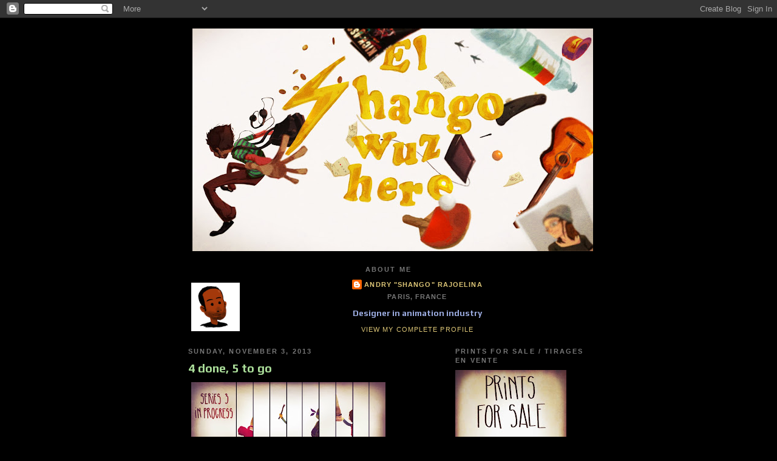

--- FILE ---
content_type: text/html; charset=UTF-8
request_url: http://elshangowuzhere.blogspot.com/2013/11/4-done-5-to-go.html
body_size: 15293
content:
<!DOCTYPE html>
<html dir='ltr'>
<head>
<link href='https://www.blogger.com/static/v1/widgets/2944754296-widget_css_bundle.css' rel='stylesheet' type='text/css'/>
<meta content='text/html; charset=UTF-8' http-equiv='Content-Type'/>
<meta content='blogger' name='generator'/>
<link href='http://elshangowuzhere.blogspot.com/favicon.ico' rel='icon' type='image/x-icon'/>
<link href='http://elshangowuzhere.blogspot.com/2013/11/4-done-5-to-go.html' rel='canonical'/>
<link rel="alternate" type="application/atom+xml" title="El Shango wuz here - Atom" href="http://elshangowuzhere.blogspot.com/feeds/posts/default" />
<link rel="alternate" type="application/rss+xml" title="El Shango wuz here - RSS" href="http://elshangowuzhere.blogspot.com/feeds/posts/default?alt=rss" />
<link rel="service.post" type="application/atom+xml" title="El Shango wuz here - Atom" href="https://www.blogger.com/feeds/1559135336190931111/posts/default" />

<link rel="alternate" type="application/atom+xml" title="El Shango wuz here - Atom" href="http://elshangowuzhere.blogspot.com/feeds/5624212911013485666/comments/default" />
<!--Can't find substitution for tag [blog.ieCssRetrofitLinks]-->
<link href='https://blogger.googleusercontent.com/img/b/R29vZ2xl/AVvXsEhCtC5c5XwYtbWS7pNTJWDMDHR5JPd2t65OPffSs8XE0AdEmke0noEfb4Ih_gUYU8nYZdI3U9SujEh4a_MKKBOKPaHNO9yQe9ziu8pW3jtAr9HaQicjhv-Hc-enjOacxLoWOP8BeiDyw5F2/s320/banni%C3%A8re4.jpg' rel='image_src'/>
<meta content='http://elshangowuzhere.blogspot.com/2013/11/4-done-5-to-go.html' property='og:url'/>
<meta content='4 done, 5 to go' property='og:title'/>
<meta content='' property='og:description'/>
<meta content='https://blogger.googleusercontent.com/img/b/R29vZ2xl/AVvXsEhCtC5c5XwYtbWS7pNTJWDMDHR5JPd2t65OPffSs8XE0AdEmke0noEfb4Ih_gUYU8nYZdI3U9SujEh4a_MKKBOKPaHNO9yQe9ziu8pW3jtAr9HaQicjhv-Hc-enjOacxLoWOP8BeiDyw5F2/w1200-h630-p-k-no-nu/banni%C3%A8re4.jpg' property='og:image'/>
<title>El Shango wuz here: 4 done, 5 to go</title>
<style type='text/css'>@font-face{font-family:'Play';font-style:normal;font-weight:700;font-display:swap;src:url(//fonts.gstatic.com/s/play/v21/6ae84K2oVqwItm4TCp0y2lvQNTIQoQ.woff2)format('woff2');unicode-range:U+0460-052F,U+1C80-1C8A,U+20B4,U+2DE0-2DFF,U+A640-A69F,U+FE2E-FE2F;}@font-face{font-family:'Play';font-style:normal;font-weight:700;font-display:swap;src:url(//fonts.gstatic.com/s/play/v21/6ae84K2oVqwItm4TCpQy2lvQNTIQoQ.woff2)format('woff2');unicode-range:U+0301,U+0400-045F,U+0490-0491,U+04B0-04B1,U+2116;}@font-face{font-family:'Play';font-style:normal;font-weight:700;font-display:swap;src:url(//fonts.gstatic.com/s/play/v21/6ae84K2oVqwItm4TCpMy2lvQNTIQoQ.woff2)format('woff2');unicode-range:U+0370-0377,U+037A-037F,U+0384-038A,U+038C,U+038E-03A1,U+03A3-03FF;}@font-face{font-family:'Play';font-style:normal;font-weight:700;font-display:swap;src:url(//fonts.gstatic.com/s/play/v21/6ae84K2oVqwItm4TCp8y2lvQNTIQoQ.woff2)format('woff2');unicode-range:U+0102-0103,U+0110-0111,U+0128-0129,U+0168-0169,U+01A0-01A1,U+01AF-01B0,U+0300-0301,U+0303-0304,U+0308-0309,U+0323,U+0329,U+1EA0-1EF9,U+20AB;}@font-face{font-family:'Play';font-style:normal;font-weight:700;font-display:swap;src:url(//fonts.gstatic.com/s/play/v21/6ae84K2oVqwItm4TCp4y2lvQNTIQoQ.woff2)format('woff2');unicode-range:U+0100-02BA,U+02BD-02C5,U+02C7-02CC,U+02CE-02D7,U+02DD-02FF,U+0304,U+0308,U+0329,U+1D00-1DBF,U+1E00-1E9F,U+1EF2-1EFF,U+2020,U+20A0-20AB,U+20AD-20C0,U+2113,U+2C60-2C7F,U+A720-A7FF;}@font-face{font-family:'Play';font-style:normal;font-weight:700;font-display:swap;src:url(//fonts.gstatic.com/s/play/v21/6ae84K2oVqwItm4TCpAy2lvQNTI.woff2)format('woff2');unicode-range:U+0000-00FF,U+0131,U+0152-0153,U+02BB-02BC,U+02C6,U+02DA,U+02DC,U+0304,U+0308,U+0329,U+2000-206F,U+20AC,U+2122,U+2191,U+2193,U+2212,U+2215,U+FEFF,U+FFFD;}</style>
<style id='page-skin-1' type='text/css'><!--
/*
-----------------------------------------------
Blogger Template Style
Name:     Minima Black
Date:     26 Feb 2004
Updated by: Blogger Team
----------------------------------------------- */
/* Use this with templates/template-twocol.html */
body {
background:#000000;
margin:0;
color:#99a9dd;
font: x-small "Trebuchet MS", Trebuchet, Verdana, Sans-serif;
font-size/* */:/**/small;
font-size: /**/small;
text-align: center;
}
a:link {
color:#ddc677;
text-decoration:none;
}
a:visited {
color:#ddc677;
text-decoration:none;
}
a:hover {
color:#aadd99;
text-decoration:underline;
}
a img {
border-width:0;
}
/* Header
-----------------------------------------------
*/
#header-wrapper {
width:660px;
margin:0 auto 10px;
border:1px solid #000000;
}
#header-inner {
background-position: center;
margin-left: auto;
margin-right: auto;
}
#header {
margin: 5px;
border: 1px solid #000000;
text-align: center;
color:#cccccc;
}
#header h1 {
margin:5px 5px 0;
padding:15px 20px .25em;
line-height:1.2em;
text-transform:uppercase;
letter-spacing:.2em;
font: normal bold 200% 'Trebuchet MS',Trebuchet,Verdana,Sans-serif;
}
#header a {
color:#cccccc;
text-decoration:none;
}
#header a:hover {
color:#cccccc;
}
#header .description {
margin:0 5px 5px;
padding:0 20px 15px;
max-width:700px;
text-transform:uppercase;
letter-spacing:.2em;
line-height: 1.4em;
font: normal normal 78% Arial, Tahoma, Helvetica, FreeSans, sans-serif;
color: #777777;
}
#header img {
margin-left: auto;
margin-right: auto;
}
/* Outer-Wrapper
----------------------------------------------- */
#outer-wrapper {
width: 660px;
margin:0 auto;
padding:10px;
text-align:left;
font: normal bold 14px Play;
}
#main-wrapper {
width: 410px;
float: left;
word-wrap: break-word; /* fix for long text breaking sidebar float in IE */
overflow: hidden;     /* fix for long non-text content breaking IE sidebar float */
}
#sidebar-wrapper {
width: 220px;
float: right;
word-wrap: break-word; /* fix for long text breaking sidebar float in IE */
overflow: hidden;     /* fix for long non-text content breaking IE sidebar float */
}
/* Headings
----------------------------------------------- */
h2 {
margin:1.5em 0 .75em;
font:normal bold 78% 'Trebuchet MS',Trebuchet,Arial,Verdana,Sans-serif;
line-height: 1.4em;
text-transform:uppercase;
letter-spacing:.2em;
color:#777777;
}
/* Posts
-----------------------------------------------
*/
h2.date-header {
margin:1.5em 0 .5em;
}
.post {
margin:.5em 0 1.5em;
border-bottom:1px dotted #000000;
padding-bottom:1.5em;
}
.post h3 {
margin:.25em 0 0;
padding:0 0 4px;
font-size:140%;
font-weight:normal;
line-height:1.4em;
color:#aadd99;
}
.post h3 a, .post h3 a:visited, .post h3 strong {
display:block;
text-decoration:none;
color:#aadd99;
font-weight:bold;
}
.post h3 strong, .post h3 a:hover {
color:#99a9dd;
}
.post-body {
margin:0 0 .75em;
line-height:1.6em;
}
.post-body blockquote {
line-height:1.3em;
}
.post-footer {
margin: .75em 0;
color:#777777;
text-transform:uppercase;
letter-spacing:.1em;
font: normal normal 78% 'Trebuchet MS', Trebuchet, Arial, Verdana, Sans-serif;
line-height: 1.4em;
}
.comment-link {
margin-left:.6em;
}
.post img, table.tr-caption-container {
padding:4px;
border:1px solid #000000;
}
.tr-caption-container img {
border: none;
padding: 0;
}
.post blockquote {
margin:1em 20px;
}
.post blockquote p {
margin:.75em 0;
}
/* Comments
----------------------------------------------- */
#comments h4 {
margin:1em 0;
font-weight: bold;
line-height: 1.4em;
text-transform:uppercase;
letter-spacing:.2em;
color: #777777;
}
#comments-block {
margin:1em 0 1.5em;
line-height:1.6em;
}
#comments-block .comment-author {
margin:.5em 0;
}
#comments-block .comment-body {
margin:.25em 0 0;
}
#comments-block .comment-footer {
margin:-.25em 0 2em;
line-height: 1.4em;
text-transform:uppercase;
letter-spacing:.1em;
}
#comments-block .comment-body p {
margin:0 0 .75em;
}
.deleted-comment {
font-style:italic;
color:gray;
}
.feed-links {
clear: both;
line-height: 2.5em;
}
#blog-pager-newer-link {
float: left;
}
#blog-pager-older-link {
float: right;
}
#blog-pager {
text-align: center;
}
/* Sidebar Content
----------------------------------------------- */
.sidebar {
color: #999999;
line-height: 1.5em;
}
.sidebar ul {
list-style:none;
margin:0 0 0;
padding:0 0 0;
}
.sidebar li {
margin:0;
padding-top:0;
padding-right:0;
padding-bottom:.25em;
padding-left:15px;
text-indent:-15px;
line-height:1.5em;
}
.sidebar .widget, .main .widget {
border-bottom:1px dotted #000000;
margin:0 0 1.5em;
padding:0 0 1.5em;
}
.main .Blog {
border-bottom-width: 0;
}
/* Profile
----------------------------------------------- */
.profile-img {
float: left;
margin-top: 0;
margin-right: 5px;
margin-bottom: 5px;
margin-left: 0;
padding: 4px;
border: 1px solid #000000;
}
.profile-data {
margin:0;
text-transform:uppercase;
letter-spacing:.1em;
font: normal normal 78% 'Trebuchet MS', Trebuchet, Arial, Verdana, Sans-serif;
color: #777777;
font-weight: bold;
line-height: 1.6em;
}
.profile-datablock {
margin:.5em 0 .5em;
}
.profile-textblock {
margin: 0.5em 0;
line-height: 1.6em;
}
.profile-link {
font: normal normal 78% 'Trebuchet MS', Trebuchet, Arial, Verdana, Sans-serif;
text-transform: uppercase;
letter-spacing: .1em;
}
/* Footer
----------------------------------------------- */
#footer {
width:660px;
clear:both;
margin:0 auto;
padding-top:15px;
line-height: 1.6em;
text-transform:uppercase;
letter-spacing:.1em;
text-align: center;
}

--></style>
<link href='https://www.blogger.com/dyn-css/authorization.css?targetBlogID=1559135336190931111&amp;zx=2984de20-9b83-43f4-9ffb-5dd3b9c9362b' media='none' onload='if(media!=&#39;all&#39;)media=&#39;all&#39;' rel='stylesheet'/><noscript><link href='https://www.blogger.com/dyn-css/authorization.css?targetBlogID=1559135336190931111&amp;zx=2984de20-9b83-43f4-9ffb-5dd3b9c9362b' rel='stylesheet'/></noscript>
<meta name='google-adsense-platform-account' content='ca-host-pub-1556223355139109'/>
<meta name='google-adsense-platform-domain' content='blogspot.com'/>

</head>
<body>
<div class='navbar section' id='navbar'><div class='widget Navbar' data-version='1' id='Navbar1'><script type="text/javascript">
    function setAttributeOnload(object, attribute, val) {
      if(window.addEventListener) {
        window.addEventListener('load',
          function(){ object[attribute] = val; }, false);
      } else {
        window.attachEvent('onload', function(){ object[attribute] = val; });
      }
    }
  </script>
<div id="navbar-iframe-container"></div>
<script type="text/javascript" src="https://apis.google.com/js/platform.js"></script>
<script type="text/javascript">
      gapi.load("gapi.iframes:gapi.iframes.style.bubble", function() {
        if (gapi.iframes && gapi.iframes.getContext) {
          gapi.iframes.getContext().openChild({
              url: 'https://www.blogger.com/navbar/1559135336190931111?po\x3d5624212911013485666\x26origin\x3dhttp://elshangowuzhere.blogspot.com',
              where: document.getElementById("navbar-iframe-container"),
              id: "navbar-iframe"
          });
        }
      });
    </script><script type="text/javascript">
(function() {
var script = document.createElement('script');
script.type = 'text/javascript';
script.src = '//pagead2.googlesyndication.com/pagead/js/google_top_exp.js';
var head = document.getElementsByTagName('head')[0];
if (head) {
head.appendChild(script);
}})();
</script>
</div></div>
<div id='outer-wrapper'><div id='wrap2'>
<!-- skip links for text browsers -->
<span id='skiplinks' style='display:none;'>
<a href='#main'>skip to main </a> |
      <a href='#sidebar'>skip to sidebar</a>
</span>
<div id='header-wrapper'>
<div class='header section' id='header'><div class='widget Header' data-version='1' id='Header1'>
<div id='header-inner'>
<a href='http://elshangowuzhere.blogspot.com/' style='display: block'>
<img alt='El Shango wuz here' height='367px; ' id='Header1_headerimg' src='https://blogger.googleusercontent.com/img/b/R29vZ2xl/AVvXsEjtgM3bUuLFhrxDVYIAw03FWRKFCG8uW47t0HI9SQx-kxCeezB8AMMnkix8dKPRVovq1ovk_bIOhUQ3AtBCUtfeTgJ07T01CYVJ5Y4UboBUnEax9B7Z51jO0NKfw2OkZfI9egK3J7Es1s0/s660/banni%C3%A8refinale.jpg' style='display: block' width='660px; '/>
</a>
</div>
</div></div>
</div>
<div id='content-wrapper'>
<div id='crosscol-wrapper' style='text-align:center'>
<div class='crosscol section' id='crosscol'><div class='widget Profile' data-version='1' id='Profile1'>
<h2>About Me</h2>
<div class='widget-content'>
<a href='https://www.blogger.com/profile/14070309457408227767'><img alt='My photo' class='profile-img' height='80' src='//blogger.googleusercontent.com/img/b/R29vZ2xl/AVvXsEhiRxhVWhyFszgm0hm1CL5KoSnZ_ELMR9EAdzPi8SBDXcB525G0A9bmE0yWKGUzu37mW5Aa1emxlzTi4TsqwslmQkvjQEy1MXYpY1iQLcMf7oYymReKg4W9ElBLkqbF2g/s220/tete.jpg' width='80'/></a>
<dl class='profile-datablock'>
<dt class='profile-data'>
<a class='profile-name-link g-profile' href='https://www.blogger.com/profile/14070309457408227767' rel='author' style='background-image: url(//www.blogger.com/img/logo-16.png);'>
Andry "Shango" Rajoelina
</a>
</dt>
<dd class='profile-data'>Paris, France</dd>
<dd class='profile-textblock'>Designer in animation industry</dd>
</dl>
<a class='profile-link' href='https://www.blogger.com/profile/14070309457408227767' rel='author'>View my complete profile</a>
<div class='clear'></div>
</div>
</div></div>
</div>
<div id='main-wrapper'>
<div class='main section' id='main'><div class='widget Blog' data-version='1' id='Blog1'>
<div class='blog-posts hfeed'>

          <div class="date-outer">
        
<h2 class='date-header'><span>Sunday, November 3, 2013</span></h2>

          <div class="date-posts">
        
<div class='post-outer'>
<div class='post hentry uncustomized-post-template' itemprop='blogPost' itemscope='itemscope' itemtype='http://schema.org/BlogPosting'>
<meta content='https://blogger.googleusercontent.com/img/b/R29vZ2xl/AVvXsEhCtC5c5XwYtbWS7pNTJWDMDHR5JPd2t65OPffSs8XE0AdEmke0noEfb4Ih_gUYU8nYZdI3U9SujEh4a_MKKBOKPaHNO9yQe9ziu8pW3jtAr9HaQicjhv-Hc-enjOacxLoWOP8BeiDyw5F2/s320/banni%C3%A8re4.jpg' itemprop='image_url'/>
<meta content='1559135336190931111' itemprop='blogId'/>
<meta content='5624212911013485666' itemprop='postId'/>
<a name='5624212911013485666'></a>
<h3 class='post-title entry-title' itemprop='name'>
4 done, 5 to go
</h3>
<div class='post-header'>
<div class='post-header-line-1'></div>
</div>
<div class='post-body entry-content' id='post-body-5624212911013485666' itemprop='description articleBody'>
<a href="https://blogger.googleusercontent.com/img/b/R29vZ2xl/AVvXsEhCtC5c5XwYtbWS7pNTJWDMDHR5JPd2t65OPffSs8XE0AdEmke0noEfb4Ih_gUYU8nYZdI3U9SujEh4a_MKKBOKPaHNO9yQe9ziu8pW3jtAr9HaQicjhv-Hc-enjOacxLoWOP8BeiDyw5F2/s1600/banni%C3%A8re4.jpg" imageanchor="1"><img border="0" src="https://blogger.googleusercontent.com/img/b/R29vZ2xl/AVvXsEhCtC5c5XwYtbWS7pNTJWDMDHR5JPd2t65OPffSs8XE0AdEmke0noEfb4Ih_gUYU8nYZdI3U9SujEh4a_MKKBOKPaHNO9yQe9ziu8pW3jtAr9HaQicjhv-Hc-enjOacxLoWOP8BeiDyw5F2/s320/banni%C3%A8re4.jpg" /></a>
<div style='clear: both;'></div>
</div>
<div class='post-footer'>
<div class='post-footer-line post-footer-line-1'>
<span class='post-author vcard'>
</span>
<span class='post-timestamp'>
</span>
<span class='post-comment-link'>
</span>
<span class='post-icons'>
<span class='item-control blog-admin pid-553028202'>
<a href='https://www.blogger.com/post-edit.g?blogID=1559135336190931111&postID=5624212911013485666&from=pencil' title='Edit Post'>
<img alt='' class='icon-action' height='18' src='https://resources.blogblog.com/img/icon18_edit_allbkg.gif' width='18'/>
</a>
</span>
</span>
<div class='post-share-buttons goog-inline-block'>
</div>
</div>
<div class='post-footer-line post-footer-line-2'>
<span class='post-labels'>
</span>
</div>
<div class='post-footer-line post-footer-line-3'>
<span class='post-location'>
</span>
</div>
</div>
</div>
<div class='comments' id='comments'>
<a name='comments'></a>
<h4>1 comment:</h4>
<div id='Blog1_comments-block-wrapper'>
<dl class='avatar-comment-indent' id='comments-block'>
<dt class='comment-author ' id='c3786120177975556814'>
<a name='c3786120177975556814'></a>
<div class="avatar-image-container avatar-stock"><span dir="ltr"><a href="https://www.blogger.com/profile/06254624654611065060" target="" rel="nofollow" onclick="" class="avatar-hovercard" id="av-3786120177975556814-06254624654611065060"><img src="//www.blogger.com/img/blogger_logo_round_35.png" width="35" height="35" alt="" title="Godness">

</a></span></div>
<a href='https://www.blogger.com/profile/06254624654611065060' rel='nofollow'>Godness</a>
said...
</dt>
<dd class='comment-body' id='Blog1_cmt-3786120177975556814'>
<p>
<a href="https://ecstasygames002.blogspot.com/" rel="nofollow">ecstasygames002</a><br /><a href="https://ecstasygames003.blogspot.com/" rel="nofollow">ecstasygames003</a><br /><a href="https://ecstasygames004.blogspot.com/" rel="nofollow">ecstasygames004</a>
</p>
</dd>
<dd class='comment-footer'>
<span class='comment-timestamp'>
<a href='http://elshangowuzhere.blogspot.com/2013/11/4-done-5-to-go.html?showComment=1590490160323#c3786120177975556814' title='comment permalink'>
May 26, 2020 at 11:49&#8239;AM
</a>
<span class='item-control blog-admin pid-1693192596'>
<a class='comment-delete' href='https://www.blogger.com/comment/delete/1559135336190931111/3786120177975556814' title='Delete Comment'>
<img src='https://resources.blogblog.com/img/icon_delete13.gif'/>
</a>
</span>
</span>
</dd>
</dl>
</div>
<p class='comment-footer'>
<a href='https://www.blogger.com/comment/fullpage/post/1559135336190931111/5624212911013485666' onclick=''>Post a Comment</a>
</p>
</div>
</div>

        </div></div>
      
</div>
<div class='blog-pager' id='blog-pager'>
<span id='blog-pager-newer-link'>
<a class='blog-pager-newer-link' href='http://elshangowuzhere.blogspot.com/2013/11/5-done-4-to-go.html' id='Blog1_blog-pager-newer-link' title='Newer Post'>Newer Post</a>
</span>
<span id='blog-pager-older-link'>
<a class='blog-pager-older-link' href='http://elshangowuzhere.blogspot.com/2013/10/3-done-6-to-go.html' id='Blog1_blog-pager-older-link' title='Older Post'>Older Post</a>
</span>
<a class='home-link' href='http://elshangowuzhere.blogspot.com/'>Home</a>
</div>
<div class='clear'></div>
<div class='post-feeds'>
<div class='feed-links'>
Subscribe to:
<a class='feed-link' href='http://elshangowuzhere.blogspot.com/feeds/5624212911013485666/comments/default' target='_blank' type='application/atom+xml'>Post Comments (Atom)</a>
</div>
</div>
</div></div>
</div>
<div id='sidebar-wrapper'>
<div class='sidebar section' id='sidebar'><div class='widget Image' data-version='1' id='Image6'>
<h2>PRINTS FOR SALE / TIRAGES EN VENTE</h2>
<div class='widget-content'>
<a href='http://andry-shango-rajoelina-prints.tumblr.com/'>
<img alt='PRINTS FOR SALE / TIRAGES EN VENTE' height='220' id='Image6_img' src='https://blogger.googleusercontent.com/img/b/R29vZ2xl/AVvXsEiF51aiFqXZU2CctA6uQOAMyNoegWNd3ENan-hvmXdRumBL9vwxO0ECVMWtY_a3ghmtub4lykQZrvLmuXHoPji9XIuiTuhPMA6S7M_l1iYdHXjKlDeJUlBNP_8grBeR9rb544aLntxZCFaR/s220/printsforsale.jpg' width='183'/>
</a>
<br/>
</div>
<div class='clear'></div>
</div><div class='widget Image' data-version='1' id='Image8'>
<h2>follow me on Facebook</h2>
<div class='widget-content'>
<a href='https://www.facebook.com/AndryShangoRajoelina'>
<img alt='follow me on Facebook' height='94' id='Image8_img' src='https://blogger.googleusercontent.com/img/b/R29vZ2xl/AVvXsEiyw6t52F2hZZq_RbJ7PVxxZx8DXKra7znrRFuBkqHSlBfG_1heR-Kkos_Zn8iO37CtBXDxUUhClPvCvU0PVe357XQKOPrBTzAoLsYutIKYM3zHaxExjBvRHpJSE5_Rj7B_q3g86cepZb-R/s1600/f+-+Copie.jpg' width='100'/>
</a>
<br/>
</div>
<div class='clear'></div>
</div><div class='widget Image' data-version='1' id='Image10'>
<h2>Follow me on Tumblr</h2>
<div class='widget-content'>
<a href='http://el-shango-drew-and-shot.tumblr.com/'>
<img alt='Follow me on Tumblr' height='94' id='Image10_img' src='https://blogger.googleusercontent.com/img/b/R29vZ2xl/AVvXsEhfDSk048YpjjJFRPKU_jWS2-luzq1KZ0HmFA9JNw3vyGnpmzsWBtYkRBudTo2zWi3qBGsgcwYPvRthMpCuczdF4DX1qedhi5UMB2W72OXyxwkIdpKIAYR2DMCD56XAfxG6nxQ6TxeHaxDx/s220/t+-+Copie.jpg' width='100'/>
</a>
<br/>
</div>
<div class='clear'></div>
</div><div class='widget Text' data-version='1' id='Text1'>
<div class='widget-content'>
All artwork is &#169; Copyright Andry "Shango" Rajoelina or their respective copyright holder.<br/>All images posted here are not to be used without written or verbal consent.<br/>In other words, if you want to share these, just ask me or at least mention my name and blogs, thanks!<br/>
</div>
<div class='clear'></div>
</div><div class='widget Stats' data-version='1' id='Stats1'>
<h2>Thanks for passing by!</h2>
<div class='widget-content'>
<div id='Stats1_content' style='display: none;'>
<span class='counter-wrapper graph-counter-wrapper' id='Stats1_totalCount'>
</span>
<div class='clear'></div>
</div>
</div>
</div><div class='widget Image' data-version='1' id='Image9'>
<h2>Have a look, El Shango wuz there too!</h2>
<div class='widget-content'>
<a href='http://theunitedgeekdom.com/andry-rajoelina-english/'>
<img alt='Have a look, El Shango wuz there too!' height='141' id='Image9_img' src='https://blogger.googleusercontent.com/img/b/R29vZ2xl/AVvXsEiuIGt3zSgxtEM3yk5xAI7BEdL6tSBa74lhhydeRttYXdc3_so0_InirooV7FjY7nNQR9pdDuHlxIkgFgqEbtm_uN2s472sZjs4cDleKyqerLpjXFGIrP3wL1oatYSl87GifNqYV1TGCTw/s220/united+geekdom.JPG' width='141'/>
</a>
<br/>
<span class='caption'>My interview for "The United Geekdom"</span>
</div>
<div class='clear'></div>
</div><div class='widget Image' data-version='1' id='Image3'>
<div class='widget-content'>
<a href='http://www.amazon.co.uk/CFSL-NET-Caf%C3%A9-Sal%C3%A9-Artbook-4/dp/2359470086/ref=sr_1_fkmr0_1?ie=UTF8&qid=1298535958&sr=1-1-fkmr0'>
<img alt='' height='150' id='Image3_img' src='https://blogger.googleusercontent.com/img/b/R29vZ2xl/AVvXsEj73v278ISRQaQt0sVyHrwX35FY8xebZS48NmEiUUkT5anoKEVPceie7qmP9-R22pUM7cmminJ22NQkNqUfFEkVYzmUtY2zFucKE3EpUnz1ikXSbqblpztcYbvskefpBKosVNaT2ZfXdsw/s150/cfsl4.jpg' width='121'/>
</a>
<br/>
<span class='caption'>Café Salé Artbook 4</span>
</div>
<div class='clear'></div>
</div><div class='widget Image' data-version='1' id='Image4'>
<div class='widget-content'>
<a href='http://www.amazon.co.uk/Angelo-D%C3%A9brouille-1-Attention-jarrive/dp/2849492035'>
<img alt='' height='175' id='Image4_img' src='https://blogger.googleusercontent.com/img/b/R29vZ2xl/AVvXsEg7BsvCw6l_2J8z8n0VbI516RJkgmWicNN42SAKH0wF52_XRyKTh6o8KUdEiYyL2PoVBL9Wg2bMZaTkoyIQa2Y-C9tvkscqCiyrd5YlbjFUiUyZVLUxk7epCdxP1vlzuWvSrUf8sOtSOF8/s1600/angeloladebrouille.jpg' width='113'/>
</a>
<br/>
<span class='caption'>Angelo la débrouille, la BD</span>
</div>
<div class='clear'></div>
</div><div class='widget Image' data-version='1' id='Image2'>
<div class='widget-content'>
<a href='http://www.amazon.co.uk/CFSL-NET-Caf%C3%A9-Sal%C3%A9-Artbook-5/dp/2359470159/ref=pd_sim_b_4'>
<img alt='' height='150' id='Image2_img' src='https://blogger.googleusercontent.com/img/b/R29vZ2xl/AVvXsEh-G6WKvberlD2LC7nw3Dbl4OAQwVqWTdSoV_NdKaO3lMsB7a6eGItAXO0uY_zYUC2qXx7dHCjsNRMO_Xu3-XzEm0nrFlsZ_MqntgeQiBx63fR6s0SYTiBwkefr3AAqTAExLubF3dWbf8M/s150/cfsl5.jpg' width='121'/>
</a>
<br/>
<span class='caption'>Café Salé Artbook 5</span>
</div>
<div class='clear'></div>
</div><div class='widget Image' data-version='1' id='Image5'>
<div class='widget-content'>
<a href='http://www.megamantribute.com/'>
<img alt='' height='178' id='Image5_img' src='https://blogger.googleusercontent.com/img/b/R29vZ2xl/AVvXsEiR3GR35hLpFBOaAZ-4TE0WVr3syhsQPiWYIMzVfSjBHtE23VThxWArgYFB2gD3_KOCZcmANlFsRTvGf2Ca4l8FKK-sKykXNx0O6b3wo3o16swmEgfk3XlhEYgSQAL0uLaMAWs-7xJYptE/s1600/Mega-Man-Tribute-Cover.jpg' width='130'/>
</a>
<br/>
<span class='caption'>Mega Man Tribute</span>
</div>
<div class='clear'></div>
</div><div class='widget Image' data-version='1' id='Image7'>
<div class='widget-content'>
<img alt='' height='150' id='Image7_img' src='https://blogger.googleusercontent.com/img/b/R29vZ2xl/AVvXsEhUMvtK75FWT_QKeDU7gssOFLceFgd5BfKDbqKbaZrpU4Wlf_odv79-pfVIw-pd2UgzRNJXVVyERz5zLah_a16gihCfJkAkSvhiafw2Y6fVJ9M8FAbUOH9qtQUEEnxul-oLPCEikc0EzXo/s220/cfsl6.jpg' width='121'/>
<br/>
<span class='caption'>Café Salé Artbook 6</span>
</div>
<div class='clear'></div>
</div><div class='widget Image' data-version='1' id='Image1'>
<h2>Rob'n'Clo</h2>
<div class='widget-content'>
<a href='http://fr.youtube.com/watch?v=I6-mypAprK4'>
<img alt='Rob&#39;n&#39;Clo' height='87' id='Image1_img' src='https://blogger.googleusercontent.com/img/b/R29vZ2xl/AVvXsEgTdgf4Fk_1sJWQTg3aQnTpGR8zImx2qKaq6BphHJgQnGnFl43Eza9vN_bdvOJ-wkgKgevzVE0cdc8j1Iu7Bnz9V8lRkI0uXrHCI2K0Qlo_mYXCZHTR2BG1RheOv-gYEcho5aYjDdfJeOQ/s220/Rob&#39;n&#39;Clo.png' width='150'/>
</a>
<br/>
<span class='caption'>My short animated film, the story of two brothers and a cash inheritance following the death of their father.</span>
</div>
<div class='clear'></div>
</div><div class='widget LinkList' data-version='1' id='LinkList4'>
<h2>El Shango wuz on TV</h2>
<div class='widget-content'>
<ul>
<li><a href='http://www.teamto.com/'>TeamTO</a></li>
<li><a href='http://www.cakeentertainment.com/pages/cat-angelo-rules.htm'>Angelo la débrouille / Angelo rules</a></li>
<li><a href='http://www.planktoninvasion.com/en/'>Plankton Invasion</a></li>
</ul>
<div class='clear'></div>
</div>
</div><div class='widget BlogArchive' data-version='1' id='BlogArchive1'>
<h2>Blog Archive</h2>
<div class='widget-content'>
<div id='ArchiveList'>
<div id='BlogArchive1_ArchiveList'>
<ul class='hierarchy'>
<li class='archivedate collapsed'>
<a class='toggle' href='javascript:void(0)'>
<span class='zippy'>

        &#9658;&#160;
      
</span>
</a>
<a class='post-count-link' href='http://elshangowuzhere.blogspot.com/2015/'>
2015
</a>
<span class='post-count' dir='ltr'>(15)</span>
<ul class='hierarchy'>
<li class='archivedate collapsed'>
<a class='toggle' href='javascript:void(0)'>
<span class='zippy'>

        &#9658;&#160;
      
</span>
</a>
<a class='post-count-link' href='http://elshangowuzhere.blogspot.com/2015/05/'>
May
</a>
<span class='post-count' dir='ltr'>(1)</span>
</li>
</ul>
<ul class='hierarchy'>
<li class='archivedate collapsed'>
<a class='toggle' href='javascript:void(0)'>
<span class='zippy'>

        &#9658;&#160;
      
</span>
</a>
<a class='post-count-link' href='http://elshangowuzhere.blogspot.com/2015/04/'>
April
</a>
<span class='post-count' dir='ltr'>(4)</span>
</li>
</ul>
<ul class='hierarchy'>
<li class='archivedate collapsed'>
<a class='toggle' href='javascript:void(0)'>
<span class='zippy'>

        &#9658;&#160;
      
</span>
</a>
<a class='post-count-link' href='http://elshangowuzhere.blogspot.com/2015/03/'>
March
</a>
<span class='post-count' dir='ltr'>(5)</span>
</li>
</ul>
<ul class='hierarchy'>
<li class='archivedate collapsed'>
<a class='toggle' href='javascript:void(0)'>
<span class='zippy'>

        &#9658;&#160;
      
</span>
</a>
<a class='post-count-link' href='http://elshangowuzhere.blogspot.com/2015/02/'>
February
</a>
<span class='post-count' dir='ltr'>(2)</span>
</li>
</ul>
<ul class='hierarchy'>
<li class='archivedate collapsed'>
<a class='toggle' href='javascript:void(0)'>
<span class='zippy'>

        &#9658;&#160;
      
</span>
</a>
<a class='post-count-link' href='http://elshangowuzhere.blogspot.com/2015/01/'>
January
</a>
<span class='post-count' dir='ltr'>(3)</span>
</li>
</ul>
</li>
</ul>
<ul class='hierarchy'>
<li class='archivedate collapsed'>
<a class='toggle' href='javascript:void(0)'>
<span class='zippy'>

        &#9658;&#160;
      
</span>
</a>
<a class='post-count-link' href='http://elshangowuzhere.blogspot.com/2014/'>
2014
</a>
<span class='post-count' dir='ltr'>(51)</span>
<ul class='hierarchy'>
<li class='archivedate collapsed'>
<a class='toggle' href='javascript:void(0)'>
<span class='zippy'>

        &#9658;&#160;
      
</span>
</a>
<a class='post-count-link' href='http://elshangowuzhere.blogspot.com/2014/12/'>
December
</a>
<span class='post-count' dir='ltr'>(5)</span>
</li>
</ul>
<ul class='hierarchy'>
<li class='archivedate collapsed'>
<a class='toggle' href='javascript:void(0)'>
<span class='zippy'>

        &#9658;&#160;
      
</span>
</a>
<a class='post-count-link' href='http://elshangowuzhere.blogspot.com/2014/11/'>
November
</a>
<span class='post-count' dir='ltr'>(5)</span>
</li>
</ul>
<ul class='hierarchy'>
<li class='archivedate collapsed'>
<a class='toggle' href='javascript:void(0)'>
<span class='zippy'>

        &#9658;&#160;
      
</span>
</a>
<a class='post-count-link' href='http://elshangowuzhere.blogspot.com/2014/10/'>
October
</a>
<span class='post-count' dir='ltr'>(4)</span>
</li>
</ul>
<ul class='hierarchy'>
<li class='archivedate collapsed'>
<a class='toggle' href='javascript:void(0)'>
<span class='zippy'>

        &#9658;&#160;
      
</span>
</a>
<a class='post-count-link' href='http://elshangowuzhere.blogspot.com/2014/09/'>
September
</a>
<span class='post-count' dir='ltr'>(3)</span>
</li>
</ul>
<ul class='hierarchy'>
<li class='archivedate collapsed'>
<a class='toggle' href='javascript:void(0)'>
<span class='zippy'>

        &#9658;&#160;
      
</span>
</a>
<a class='post-count-link' href='http://elshangowuzhere.blogspot.com/2014/08/'>
August
</a>
<span class='post-count' dir='ltr'>(2)</span>
</li>
</ul>
<ul class='hierarchy'>
<li class='archivedate collapsed'>
<a class='toggle' href='javascript:void(0)'>
<span class='zippy'>

        &#9658;&#160;
      
</span>
</a>
<a class='post-count-link' href='http://elshangowuzhere.blogspot.com/2014/07/'>
July
</a>
<span class='post-count' dir='ltr'>(3)</span>
</li>
</ul>
<ul class='hierarchy'>
<li class='archivedate collapsed'>
<a class='toggle' href='javascript:void(0)'>
<span class='zippy'>

        &#9658;&#160;
      
</span>
</a>
<a class='post-count-link' href='http://elshangowuzhere.blogspot.com/2014/06/'>
June
</a>
<span class='post-count' dir='ltr'>(3)</span>
</li>
</ul>
<ul class='hierarchy'>
<li class='archivedate collapsed'>
<a class='toggle' href='javascript:void(0)'>
<span class='zippy'>

        &#9658;&#160;
      
</span>
</a>
<a class='post-count-link' href='http://elshangowuzhere.blogspot.com/2014/05/'>
May
</a>
<span class='post-count' dir='ltr'>(4)</span>
</li>
</ul>
<ul class='hierarchy'>
<li class='archivedate collapsed'>
<a class='toggle' href='javascript:void(0)'>
<span class='zippy'>

        &#9658;&#160;
      
</span>
</a>
<a class='post-count-link' href='http://elshangowuzhere.blogspot.com/2014/04/'>
April
</a>
<span class='post-count' dir='ltr'>(4)</span>
</li>
</ul>
<ul class='hierarchy'>
<li class='archivedate collapsed'>
<a class='toggle' href='javascript:void(0)'>
<span class='zippy'>

        &#9658;&#160;
      
</span>
</a>
<a class='post-count-link' href='http://elshangowuzhere.blogspot.com/2014/03/'>
March
</a>
<span class='post-count' dir='ltr'>(4)</span>
</li>
</ul>
<ul class='hierarchy'>
<li class='archivedate collapsed'>
<a class='toggle' href='javascript:void(0)'>
<span class='zippy'>

        &#9658;&#160;
      
</span>
</a>
<a class='post-count-link' href='http://elshangowuzhere.blogspot.com/2014/02/'>
February
</a>
<span class='post-count' dir='ltr'>(6)</span>
</li>
</ul>
<ul class='hierarchy'>
<li class='archivedate collapsed'>
<a class='toggle' href='javascript:void(0)'>
<span class='zippy'>

        &#9658;&#160;
      
</span>
</a>
<a class='post-count-link' href='http://elshangowuzhere.blogspot.com/2014/01/'>
January
</a>
<span class='post-count' dir='ltr'>(8)</span>
</li>
</ul>
</li>
</ul>
<ul class='hierarchy'>
<li class='archivedate expanded'>
<a class='toggle' href='javascript:void(0)'>
<span class='zippy toggle-open'>

        &#9660;&#160;
      
</span>
</a>
<a class='post-count-link' href='http://elshangowuzhere.blogspot.com/2013/'>
2013
</a>
<span class='post-count' dir='ltr'>(72)</span>
<ul class='hierarchy'>
<li class='archivedate collapsed'>
<a class='toggle' href='javascript:void(0)'>
<span class='zippy'>

        &#9658;&#160;
      
</span>
</a>
<a class='post-count-link' href='http://elshangowuzhere.blogspot.com/2013/12/'>
December
</a>
<span class='post-count' dir='ltr'>(11)</span>
</li>
</ul>
<ul class='hierarchy'>
<li class='archivedate expanded'>
<a class='toggle' href='javascript:void(0)'>
<span class='zippy toggle-open'>

        &#9660;&#160;
      
</span>
</a>
<a class='post-count-link' href='http://elshangowuzhere.blogspot.com/2013/11/'>
November
</a>
<span class='post-count' dir='ltr'>(7)</span>
<ul class='posts'>
<li><a href='http://elshangowuzhere.blogspot.com/2013/11/aaaaaand-im-done.html'>Aaaaaand i&#39;m done!</a></li>
<li><a href='http://elshangowuzhere.blogspot.com/2013/11/8-done-1-to-go.html'>8 done, 1 to go</a></li>
<li><a href='http://elshangowuzhere.blogspot.com/2013/11/7-done-2-to-go.html'>7 done, 2 to go</a></li>
<li><a href='http://elshangowuzhere.blogspot.com/2013/11/super-sloth.html'>Super Sloth</a></li>
<li><a href='http://elshangowuzhere.blogspot.com/2013/11/6-done-3-to-go.html'>6 done, 3 to go</a></li>
<li><a href='http://elshangowuzhere.blogspot.com/2013/11/5-done-4-to-go.html'>5 done, 4 to go</a></li>
<li><a href='http://elshangowuzhere.blogspot.com/2013/11/4-done-5-to-go.html'>4 done, 5 to go</a></li>
</ul>
</li>
</ul>
<ul class='hierarchy'>
<li class='archivedate collapsed'>
<a class='toggle' href='javascript:void(0)'>
<span class='zippy'>

        &#9658;&#160;
      
</span>
</a>
<a class='post-count-link' href='http://elshangowuzhere.blogspot.com/2013/10/'>
October
</a>
<span class='post-count' dir='ltr'>(5)</span>
</li>
</ul>
<ul class='hierarchy'>
<li class='archivedate collapsed'>
<a class='toggle' href='javascript:void(0)'>
<span class='zippy'>

        &#9658;&#160;
      
</span>
</a>
<a class='post-count-link' href='http://elshangowuzhere.blogspot.com/2013/09/'>
September
</a>
<span class='post-count' dir='ltr'>(6)</span>
</li>
</ul>
<ul class='hierarchy'>
<li class='archivedate collapsed'>
<a class='toggle' href='javascript:void(0)'>
<span class='zippy'>

        &#9658;&#160;
      
</span>
</a>
<a class='post-count-link' href='http://elshangowuzhere.blogspot.com/2013/08/'>
August
</a>
<span class='post-count' dir='ltr'>(3)</span>
</li>
</ul>
<ul class='hierarchy'>
<li class='archivedate collapsed'>
<a class='toggle' href='javascript:void(0)'>
<span class='zippy'>

        &#9658;&#160;
      
</span>
</a>
<a class='post-count-link' href='http://elshangowuzhere.blogspot.com/2013/07/'>
July
</a>
<span class='post-count' dir='ltr'>(10)</span>
</li>
</ul>
<ul class='hierarchy'>
<li class='archivedate collapsed'>
<a class='toggle' href='javascript:void(0)'>
<span class='zippy'>

        &#9658;&#160;
      
</span>
</a>
<a class='post-count-link' href='http://elshangowuzhere.blogspot.com/2013/06/'>
June
</a>
<span class='post-count' dir='ltr'>(7)</span>
</li>
</ul>
<ul class='hierarchy'>
<li class='archivedate collapsed'>
<a class='toggle' href='javascript:void(0)'>
<span class='zippy'>

        &#9658;&#160;
      
</span>
</a>
<a class='post-count-link' href='http://elshangowuzhere.blogspot.com/2013/05/'>
May
</a>
<span class='post-count' dir='ltr'>(5)</span>
</li>
</ul>
<ul class='hierarchy'>
<li class='archivedate collapsed'>
<a class='toggle' href='javascript:void(0)'>
<span class='zippy'>

        &#9658;&#160;
      
</span>
</a>
<a class='post-count-link' href='http://elshangowuzhere.blogspot.com/2013/04/'>
April
</a>
<span class='post-count' dir='ltr'>(5)</span>
</li>
</ul>
<ul class='hierarchy'>
<li class='archivedate collapsed'>
<a class='toggle' href='javascript:void(0)'>
<span class='zippy'>

        &#9658;&#160;
      
</span>
</a>
<a class='post-count-link' href='http://elshangowuzhere.blogspot.com/2013/03/'>
March
</a>
<span class='post-count' dir='ltr'>(4)</span>
</li>
</ul>
<ul class='hierarchy'>
<li class='archivedate collapsed'>
<a class='toggle' href='javascript:void(0)'>
<span class='zippy'>

        &#9658;&#160;
      
</span>
</a>
<a class='post-count-link' href='http://elshangowuzhere.blogspot.com/2013/02/'>
February
</a>
<span class='post-count' dir='ltr'>(5)</span>
</li>
</ul>
<ul class='hierarchy'>
<li class='archivedate collapsed'>
<a class='toggle' href='javascript:void(0)'>
<span class='zippy'>

        &#9658;&#160;
      
</span>
</a>
<a class='post-count-link' href='http://elshangowuzhere.blogspot.com/2013/01/'>
January
</a>
<span class='post-count' dir='ltr'>(4)</span>
</li>
</ul>
</li>
</ul>
<ul class='hierarchy'>
<li class='archivedate collapsed'>
<a class='toggle' href='javascript:void(0)'>
<span class='zippy'>

        &#9658;&#160;
      
</span>
</a>
<a class='post-count-link' href='http://elshangowuzhere.blogspot.com/2012/'>
2012
</a>
<span class='post-count' dir='ltr'>(63)</span>
<ul class='hierarchy'>
<li class='archivedate collapsed'>
<a class='toggle' href='javascript:void(0)'>
<span class='zippy'>

        &#9658;&#160;
      
</span>
</a>
<a class='post-count-link' href='http://elshangowuzhere.blogspot.com/2012/12/'>
December
</a>
<span class='post-count' dir='ltr'>(3)</span>
</li>
</ul>
<ul class='hierarchy'>
<li class='archivedate collapsed'>
<a class='toggle' href='javascript:void(0)'>
<span class='zippy'>

        &#9658;&#160;
      
</span>
</a>
<a class='post-count-link' href='http://elshangowuzhere.blogspot.com/2012/11/'>
November
</a>
<span class='post-count' dir='ltr'>(5)</span>
</li>
</ul>
<ul class='hierarchy'>
<li class='archivedate collapsed'>
<a class='toggle' href='javascript:void(0)'>
<span class='zippy'>

        &#9658;&#160;
      
</span>
</a>
<a class='post-count-link' href='http://elshangowuzhere.blogspot.com/2012/10/'>
October
</a>
<span class='post-count' dir='ltr'>(9)</span>
</li>
</ul>
<ul class='hierarchy'>
<li class='archivedate collapsed'>
<a class='toggle' href='javascript:void(0)'>
<span class='zippy'>

        &#9658;&#160;
      
</span>
</a>
<a class='post-count-link' href='http://elshangowuzhere.blogspot.com/2012/09/'>
September
</a>
<span class='post-count' dir='ltr'>(10)</span>
</li>
</ul>
<ul class='hierarchy'>
<li class='archivedate collapsed'>
<a class='toggle' href='javascript:void(0)'>
<span class='zippy'>

        &#9658;&#160;
      
</span>
</a>
<a class='post-count-link' href='http://elshangowuzhere.blogspot.com/2012/08/'>
August
</a>
<span class='post-count' dir='ltr'>(5)</span>
</li>
</ul>
<ul class='hierarchy'>
<li class='archivedate collapsed'>
<a class='toggle' href='javascript:void(0)'>
<span class='zippy'>

        &#9658;&#160;
      
</span>
</a>
<a class='post-count-link' href='http://elshangowuzhere.blogspot.com/2012/07/'>
July
</a>
<span class='post-count' dir='ltr'>(3)</span>
</li>
</ul>
<ul class='hierarchy'>
<li class='archivedate collapsed'>
<a class='toggle' href='javascript:void(0)'>
<span class='zippy'>

        &#9658;&#160;
      
</span>
</a>
<a class='post-count-link' href='http://elshangowuzhere.blogspot.com/2012/06/'>
June
</a>
<span class='post-count' dir='ltr'>(1)</span>
</li>
</ul>
<ul class='hierarchy'>
<li class='archivedate collapsed'>
<a class='toggle' href='javascript:void(0)'>
<span class='zippy'>

        &#9658;&#160;
      
</span>
</a>
<a class='post-count-link' href='http://elshangowuzhere.blogspot.com/2012/05/'>
May
</a>
<span class='post-count' dir='ltr'>(5)</span>
</li>
</ul>
<ul class='hierarchy'>
<li class='archivedate collapsed'>
<a class='toggle' href='javascript:void(0)'>
<span class='zippy'>

        &#9658;&#160;
      
</span>
</a>
<a class='post-count-link' href='http://elshangowuzhere.blogspot.com/2012/04/'>
April
</a>
<span class='post-count' dir='ltr'>(7)</span>
</li>
</ul>
<ul class='hierarchy'>
<li class='archivedate collapsed'>
<a class='toggle' href='javascript:void(0)'>
<span class='zippy'>

        &#9658;&#160;
      
</span>
</a>
<a class='post-count-link' href='http://elshangowuzhere.blogspot.com/2012/03/'>
March
</a>
<span class='post-count' dir='ltr'>(3)</span>
</li>
</ul>
<ul class='hierarchy'>
<li class='archivedate collapsed'>
<a class='toggle' href='javascript:void(0)'>
<span class='zippy'>

        &#9658;&#160;
      
</span>
</a>
<a class='post-count-link' href='http://elshangowuzhere.blogspot.com/2012/02/'>
February
</a>
<span class='post-count' dir='ltr'>(7)</span>
</li>
</ul>
<ul class='hierarchy'>
<li class='archivedate collapsed'>
<a class='toggle' href='javascript:void(0)'>
<span class='zippy'>

        &#9658;&#160;
      
</span>
</a>
<a class='post-count-link' href='http://elshangowuzhere.blogspot.com/2012/01/'>
January
</a>
<span class='post-count' dir='ltr'>(5)</span>
</li>
</ul>
</li>
</ul>
<ul class='hierarchy'>
<li class='archivedate collapsed'>
<a class='toggle' href='javascript:void(0)'>
<span class='zippy'>

        &#9658;&#160;
      
</span>
</a>
<a class='post-count-link' href='http://elshangowuzhere.blogspot.com/2011/'>
2011
</a>
<span class='post-count' dir='ltr'>(38)</span>
<ul class='hierarchy'>
<li class='archivedate collapsed'>
<a class='toggle' href='javascript:void(0)'>
<span class='zippy'>

        &#9658;&#160;
      
</span>
</a>
<a class='post-count-link' href='http://elshangowuzhere.blogspot.com/2011/12/'>
December
</a>
<span class='post-count' dir='ltr'>(4)</span>
</li>
</ul>
<ul class='hierarchy'>
<li class='archivedate collapsed'>
<a class='toggle' href='javascript:void(0)'>
<span class='zippy'>

        &#9658;&#160;
      
</span>
</a>
<a class='post-count-link' href='http://elshangowuzhere.blogspot.com/2011/11/'>
November
</a>
<span class='post-count' dir='ltr'>(3)</span>
</li>
</ul>
<ul class='hierarchy'>
<li class='archivedate collapsed'>
<a class='toggle' href='javascript:void(0)'>
<span class='zippy'>

        &#9658;&#160;
      
</span>
</a>
<a class='post-count-link' href='http://elshangowuzhere.blogspot.com/2011/10/'>
October
</a>
<span class='post-count' dir='ltr'>(2)</span>
</li>
</ul>
<ul class='hierarchy'>
<li class='archivedate collapsed'>
<a class='toggle' href='javascript:void(0)'>
<span class='zippy'>

        &#9658;&#160;
      
</span>
</a>
<a class='post-count-link' href='http://elshangowuzhere.blogspot.com/2011/09/'>
September
</a>
<span class='post-count' dir='ltr'>(1)</span>
</li>
</ul>
<ul class='hierarchy'>
<li class='archivedate collapsed'>
<a class='toggle' href='javascript:void(0)'>
<span class='zippy'>

        &#9658;&#160;
      
</span>
</a>
<a class='post-count-link' href='http://elshangowuzhere.blogspot.com/2011/08/'>
August
</a>
<span class='post-count' dir='ltr'>(1)</span>
</li>
</ul>
<ul class='hierarchy'>
<li class='archivedate collapsed'>
<a class='toggle' href='javascript:void(0)'>
<span class='zippy'>

        &#9658;&#160;
      
</span>
</a>
<a class='post-count-link' href='http://elshangowuzhere.blogspot.com/2011/07/'>
July
</a>
<span class='post-count' dir='ltr'>(4)</span>
</li>
</ul>
<ul class='hierarchy'>
<li class='archivedate collapsed'>
<a class='toggle' href='javascript:void(0)'>
<span class='zippy'>

        &#9658;&#160;
      
</span>
</a>
<a class='post-count-link' href='http://elshangowuzhere.blogspot.com/2011/06/'>
June
</a>
<span class='post-count' dir='ltr'>(4)</span>
</li>
</ul>
<ul class='hierarchy'>
<li class='archivedate collapsed'>
<a class='toggle' href='javascript:void(0)'>
<span class='zippy'>

        &#9658;&#160;
      
</span>
</a>
<a class='post-count-link' href='http://elshangowuzhere.blogspot.com/2011/05/'>
May
</a>
<span class='post-count' dir='ltr'>(3)</span>
</li>
</ul>
<ul class='hierarchy'>
<li class='archivedate collapsed'>
<a class='toggle' href='javascript:void(0)'>
<span class='zippy'>

        &#9658;&#160;
      
</span>
</a>
<a class='post-count-link' href='http://elshangowuzhere.blogspot.com/2011/04/'>
April
</a>
<span class='post-count' dir='ltr'>(5)</span>
</li>
</ul>
<ul class='hierarchy'>
<li class='archivedate collapsed'>
<a class='toggle' href='javascript:void(0)'>
<span class='zippy'>

        &#9658;&#160;
      
</span>
</a>
<a class='post-count-link' href='http://elshangowuzhere.blogspot.com/2011/03/'>
March
</a>
<span class='post-count' dir='ltr'>(4)</span>
</li>
</ul>
<ul class='hierarchy'>
<li class='archivedate collapsed'>
<a class='toggle' href='javascript:void(0)'>
<span class='zippy'>

        &#9658;&#160;
      
</span>
</a>
<a class='post-count-link' href='http://elshangowuzhere.blogspot.com/2011/02/'>
February
</a>
<span class='post-count' dir='ltr'>(4)</span>
</li>
</ul>
<ul class='hierarchy'>
<li class='archivedate collapsed'>
<a class='toggle' href='javascript:void(0)'>
<span class='zippy'>

        &#9658;&#160;
      
</span>
</a>
<a class='post-count-link' href='http://elshangowuzhere.blogspot.com/2011/01/'>
January
</a>
<span class='post-count' dir='ltr'>(3)</span>
</li>
</ul>
</li>
</ul>
<ul class='hierarchy'>
<li class='archivedate collapsed'>
<a class='toggle' href='javascript:void(0)'>
<span class='zippy'>

        &#9658;&#160;
      
</span>
</a>
<a class='post-count-link' href='http://elshangowuzhere.blogspot.com/2010/'>
2010
</a>
<span class='post-count' dir='ltr'>(71)</span>
<ul class='hierarchy'>
<li class='archivedate collapsed'>
<a class='toggle' href='javascript:void(0)'>
<span class='zippy'>

        &#9658;&#160;
      
</span>
</a>
<a class='post-count-link' href='http://elshangowuzhere.blogspot.com/2010/12/'>
December
</a>
<span class='post-count' dir='ltr'>(8)</span>
</li>
</ul>
<ul class='hierarchy'>
<li class='archivedate collapsed'>
<a class='toggle' href='javascript:void(0)'>
<span class='zippy'>

        &#9658;&#160;
      
</span>
</a>
<a class='post-count-link' href='http://elshangowuzhere.blogspot.com/2010/11/'>
November
</a>
<span class='post-count' dir='ltr'>(6)</span>
</li>
</ul>
<ul class='hierarchy'>
<li class='archivedate collapsed'>
<a class='toggle' href='javascript:void(0)'>
<span class='zippy'>

        &#9658;&#160;
      
</span>
</a>
<a class='post-count-link' href='http://elshangowuzhere.blogspot.com/2010/10/'>
October
</a>
<span class='post-count' dir='ltr'>(8)</span>
</li>
</ul>
<ul class='hierarchy'>
<li class='archivedate collapsed'>
<a class='toggle' href='javascript:void(0)'>
<span class='zippy'>

        &#9658;&#160;
      
</span>
</a>
<a class='post-count-link' href='http://elshangowuzhere.blogspot.com/2010/09/'>
September
</a>
<span class='post-count' dir='ltr'>(7)</span>
</li>
</ul>
<ul class='hierarchy'>
<li class='archivedate collapsed'>
<a class='toggle' href='javascript:void(0)'>
<span class='zippy'>

        &#9658;&#160;
      
</span>
</a>
<a class='post-count-link' href='http://elshangowuzhere.blogspot.com/2010/08/'>
August
</a>
<span class='post-count' dir='ltr'>(4)</span>
</li>
</ul>
<ul class='hierarchy'>
<li class='archivedate collapsed'>
<a class='toggle' href='javascript:void(0)'>
<span class='zippy'>

        &#9658;&#160;
      
</span>
</a>
<a class='post-count-link' href='http://elshangowuzhere.blogspot.com/2010/07/'>
July
</a>
<span class='post-count' dir='ltr'>(3)</span>
</li>
</ul>
<ul class='hierarchy'>
<li class='archivedate collapsed'>
<a class='toggle' href='javascript:void(0)'>
<span class='zippy'>

        &#9658;&#160;
      
</span>
</a>
<a class='post-count-link' href='http://elshangowuzhere.blogspot.com/2010/06/'>
June
</a>
<span class='post-count' dir='ltr'>(4)</span>
</li>
</ul>
<ul class='hierarchy'>
<li class='archivedate collapsed'>
<a class='toggle' href='javascript:void(0)'>
<span class='zippy'>

        &#9658;&#160;
      
</span>
</a>
<a class='post-count-link' href='http://elshangowuzhere.blogspot.com/2010/05/'>
May
</a>
<span class='post-count' dir='ltr'>(4)</span>
</li>
</ul>
<ul class='hierarchy'>
<li class='archivedate collapsed'>
<a class='toggle' href='javascript:void(0)'>
<span class='zippy'>

        &#9658;&#160;
      
</span>
</a>
<a class='post-count-link' href='http://elshangowuzhere.blogspot.com/2010/04/'>
April
</a>
<span class='post-count' dir='ltr'>(9)</span>
</li>
</ul>
<ul class='hierarchy'>
<li class='archivedate collapsed'>
<a class='toggle' href='javascript:void(0)'>
<span class='zippy'>

        &#9658;&#160;
      
</span>
</a>
<a class='post-count-link' href='http://elshangowuzhere.blogspot.com/2010/03/'>
March
</a>
<span class='post-count' dir='ltr'>(4)</span>
</li>
</ul>
<ul class='hierarchy'>
<li class='archivedate collapsed'>
<a class='toggle' href='javascript:void(0)'>
<span class='zippy'>

        &#9658;&#160;
      
</span>
</a>
<a class='post-count-link' href='http://elshangowuzhere.blogspot.com/2010/02/'>
February
</a>
<span class='post-count' dir='ltr'>(6)</span>
</li>
</ul>
<ul class='hierarchy'>
<li class='archivedate collapsed'>
<a class='toggle' href='javascript:void(0)'>
<span class='zippy'>

        &#9658;&#160;
      
</span>
</a>
<a class='post-count-link' href='http://elshangowuzhere.blogspot.com/2010/01/'>
January
</a>
<span class='post-count' dir='ltr'>(8)</span>
</li>
</ul>
</li>
</ul>
<ul class='hierarchy'>
<li class='archivedate collapsed'>
<a class='toggle' href='javascript:void(0)'>
<span class='zippy'>

        &#9658;&#160;
      
</span>
</a>
<a class='post-count-link' href='http://elshangowuzhere.blogspot.com/2009/'>
2009
</a>
<span class='post-count' dir='ltr'>(94)</span>
<ul class='hierarchy'>
<li class='archivedate collapsed'>
<a class='toggle' href='javascript:void(0)'>
<span class='zippy'>

        &#9658;&#160;
      
</span>
</a>
<a class='post-count-link' href='http://elshangowuzhere.blogspot.com/2009/12/'>
December
</a>
<span class='post-count' dir='ltr'>(6)</span>
</li>
</ul>
<ul class='hierarchy'>
<li class='archivedate collapsed'>
<a class='toggle' href='javascript:void(0)'>
<span class='zippy'>

        &#9658;&#160;
      
</span>
</a>
<a class='post-count-link' href='http://elshangowuzhere.blogspot.com/2009/11/'>
November
</a>
<span class='post-count' dir='ltr'>(11)</span>
</li>
</ul>
<ul class='hierarchy'>
<li class='archivedate collapsed'>
<a class='toggle' href='javascript:void(0)'>
<span class='zippy'>

        &#9658;&#160;
      
</span>
</a>
<a class='post-count-link' href='http://elshangowuzhere.blogspot.com/2009/10/'>
October
</a>
<span class='post-count' dir='ltr'>(2)</span>
</li>
</ul>
<ul class='hierarchy'>
<li class='archivedate collapsed'>
<a class='toggle' href='javascript:void(0)'>
<span class='zippy'>

        &#9658;&#160;
      
</span>
</a>
<a class='post-count-link' href='http://elshangowuzhere.blogspot.com/2009/09/'>
September
</a>
<span class='post-count' dir='ltr'>(3)</span>
</li>
</ul>
<ul class='hierarchy'>
<li class='archivedate collapsed'>
<a class='toggle' href='javascript:void(0)'>
<span class='zippy'>

        &#9658;&#160;
      
</span>
</a>
<a class='post-count-link' href='http://elshangowuzhere.blogspot.com/2009/08/'>
August
</a>
<span class='post-count' dir='ltr'>(3)</span>
</li>
</ul>
<ul class='hierarchy'>
<li class='archivedate collapsed'>
<a class='toggle' href='javascript:void(0)'>
<span class='zippy'>

        &#9658;&#160;
      
</span>
</a>
<a class='post-count-link' href='http://elshangowuzhere.blogspot.com/2009/07/'>
July
</a>
<span class='post-count' dir='ltr'>(7)</span>
</li>
</ul>
<ul class='hierarchy'>
<li class='archivedate collapsed'>
<a class='toggle' href='javascript:void(0)'>
<span class='zippy'>

        &#9658;&#160;
      
</span>
</a>
<a class='post-count-link' href='http://elshangowuzhere.blogspot.com/2009/06/'>
June
</a>
<span class='post-count' dir='ltr'>(4)</span>
</li>
</ul>
<ul class='hierarchy'>
<li class='archivedate collapsed'>
<a class='toggle' href='javascript:void(0)'>
<span class='zippy'>

        &#9658;&#160;
      
</span>
</a>
<a class='post-count-link' href='http://elshangowuzhere.blogspot.com/2009/05/'>
May
</a>
<span class='post-count' dir='ltr'>(4)</span>
</li>
</ul>
<ul class='hierarchy'>
<li class='archivedate collapsed'>
<a class='toggle' href='javascript:void(0)'>
<span class='zippy'>

        &#9658;&#160;
      
</span>
</a>
<a class='post-count-link' href='http://elshangowuzhere.blogspot.com/2009/04/'>
April
</a>
<span class='post-count' dir='ltr'>(7)</span>
</li>
</ul>
<ul class='hierarchy'>
<li class='archivedate collapsed'>
<a class='toggle' href='javascript:void(0)'>
<span class='zippy'>

        &#9658;&#160;
      
</span>
</a>
<a class='post-count-link' href='http://elshangowuzhere.blogspot.com/2009/03/'>
March
</a>
<span class='post-count' dir='ltr'>(20)</span>
</li>
</ul>
<ul class='hierarchy'>
<li class='archivedate collapsed'>
<a class='toggle' href='javascript:void(0)'>
<span class='zippy'>

        &#9658;&#160;
      
</span>
</a>
<a class='post-count-link' href='http://elshangowuzhere.blogspot.com/2009/02/'>
February
</a>
<span class='post-count' dir='ltr'>(22)</span>
</li>
</ul>
<ul class='hierarchy'>
<li class='archivedate collapsed'>
<a class='toggle' href='javascript:void(0)'>
<span class='zippy'>

        &#9658;&#160;
      
</span>
</a>
<a class='post-count-link' href='http://elshangowuzhere.blogspot.com/2009/01/'>
January
</a>
<span class='post-count' dir='ltr'>(5)</span>
</li>
</ul>
</li>
</ul>
<ul class='hierarchy'>
<li class='archivedate collapsed'>
<a class='toggle' href='javascript:void(0)'>
<span class='zippy'>

        &#9658;&#160;
      
</span>
</a>
<a class='post-count-link' href='http://elshangowuzhere.blogspot.com/2008/'>
2008
</a>
<span class='post-count' dir='ltr'>(37)</span>
<ul class='hierarchy'>
<li class='archivedate collapsed'>
<a class='toggle' href='javascript:void(0)'>
<span class='zippy'>

        &#9658;&#160;
      
</span>
</a>
<a class='post-count-link' href='http://elshangowuzhere.blogspot.com/2008/12/'>
December
</a>
<span class='post-count' dir='ltr'>(11)</span>
</li>
</ul>
<ul class='hierarchy'>
<li class='archivedate collapsed'>
<a class='toggle' href='javascript:void(0)'>
<span class='zippy'>

        &#9658;&#160;
      
</span>
</a>
<a class='post-count-link' href='http://elshangowuzhere.blogspot.com/2008/11/'>
November
</a>
<span class='post-count' dir='ltr'>(4)</span>
</li>
</ul>
<ul class='hierarchy'>
<li class='archivedate collapsed'>
<a class='toggle' href='javascript:void(0)'>
<span class='zippy'>

        &#9658;&#160;
      
</span>
</a>
<a class='post-count-link' href='http://elshangowuzhere.blogspot.com/2008/10/'>
October
</a>
<span class='post-count' dir='ltr'>(7)</span>
</li>
</ul>
<ul class='hierarchy'>
<li class='archivedate collapsed'>
<a class='toggle' href='javascript:void(0)'>
<span class='zippy'>

        &#9658;&#160;
      
</span>
</a>
<a class='post-count-link' href='http://elshangowuzhere.blogspot.com/2008/09/'>
September
</a>
<span class='post-count' dir='ltr'>(1)</span>
</li>
</ul>
<ul class='hierarchy'>
<li class='archivedate collapsed'>
<a class='toggle' href='javascript:void(0)'>
<span class='zippy'>

        &#9658;&#160;
      
</span>
</a>
<a class='post-count-link' href='http://elshangowuzhere.blogspot.com/2008/08/'>
August
</a>
<span class='post-count' dir='ltr'>(4)</span>
</li>
</ul>
<ul class='hierarchy'>
<li class='archivedate collapsed'>
<a class='toggle' href='javascript:void(0)'>
<span class='zippy'>

        &#9658;&#160;
      
</span>
</a>
<a class='post-count-link' href='http://elshangowuzhere.blogspot.com/2008/07/'>
July
</a>
<span class='post-count' dir='ltr'>(2)</span>
</li>
</ul>
<ul class='hierarchy'>
<li class='archivedate collapsed'>
<a class='toggle' href='javascript:void(0)'>
<span class='zippy'>

        &#9658;&#160;
      
</span>
</a>
<a class='post-count-link' href='http://elshangowuzhere.blogspot.com/2008/06/'>
June
</a>
<span class='post-count' dir='ltr'>(3)</span>
</li>
</ul>
<ul class='hierarchy'>
<li class='archivedate collapsed'>
<a class='toggle' href='javascript:void(0)'>
<span class='zippy'>

        &#9658;&#160;
      
</span>
</a>
<a class='post-count-link' href='http://elshangowuzhere.blogspot.com/2008/05/'>
May
</a>
<span class='post-count' dir='ltr'>(2)</span>
</li>
</ul>
<ul class='hierarchy'>
<li class='archivedate collapsed'>
<a class='toggle' href='javascript:void(0)'>
<span class='zippy'>

        &#9658;&#160;
      
</span>
</a>
<a class='post-count-link' href='http://elshangowuzhere.blogspot.com/2008/02/'>
February
</a>
<span class='post-count' dir='ltr'>(1)</span>
</li>
</ul>
<ul class='hierarchy'>
<li class='archivedate collapsed'>
<a class='toggle' href='javascript:void(0)'>
<span class='zippy'>

        &#9658;&#160;
      
</span>
</a>
<a class='post-count-link' href='http://elshangowuzhere.blogspot.com/2008/01/'>
January
</a>
<span class='post-count' dir='ltr'>(2)</span>
</li>
</ul>
</li>
</ul>
<ul class='hierarchy'>
<li class='archivedate collapsed'>
<a class='toggle' href='javascript:void(0)'>
<span class='zippy'>

        &#9658;&#160;
      
</span>
</a>
<a class='post-count-link' href='http://elshangowuzhere.blogspot.com/2007/'>
2007
</a>
<span class='post-count' dir='ltr'>(54)</span>
<ul class='hierarchy'>
<li class='archivedate collapsed'>
<a class='toggle' href='javascript:void(0)'>
<span class='zippy'>

        &#9658;&#160;
      
</span>
</a>
<a class='post-count-link' href='http://elshangowuzhere.blogspot.com/2007/12/'>
December
</a>
<span class='post-count' dir='ltr'>(4)</span>
</li>
</ul>
<ul class='hierarchy'>
<li class='archivedate collapsed'>
<a class='toggle' href='javascript:void(0)'>
<span class='zippy'>

        &#9658;&#160;
      
</span>
</a>
<a class='post-count-link' href='http://elshangowuzhere.blogspot.com/2007/11/'>
November
</a>
<span class='post-count' dir='ltr'>(1)</span>
</li>
</ul>
<ul class='hierarchy'>
<li class='archivedate collapsed'>
<a class='toggle' href='javascript:void(0)'>
<span class='zippy'>

        &#9658;&#160;
      
</span>
</a>
<a class='post-count-link' href='http://elshangowuzhere.blogspot.com/2007/10/'>
October
</a>
<span class='post-count' dir='ltr'>(2)</span>
</li>
</ul>
<ul class='hierarchy'>
<li class='archivedate collapsed'>
<a class='toggle' href='javascript:void(0)'>
<span class='zippy'>

        &#9658;&#160;
      
</span>
</a>
<a class='post-count-link' href='http://elshangowuzhere.blogspot.com/2007/09/'>
September
</a>
<span class='post-count' dir='ltr'>(3)</span>
</li>
</ul>
<ul class='hierarchy'>
<li class='archivedate collapsed'>
<a class='toggle' href='javascript:void(0)'>
<span class='zippy'>

        &#9658;&#160;
      
</span>
</a>
<a class='post-count-link' href='http://elshangowuzhere.blogspot.com/2007/08/'>
August
</a>
<span class='post-count' dir='ltr'>(5)</span>
</li>
</ul>
<ul class='hierarchy'>
<li class='archivedate collapsed'>
<a class='toggle' href='javascript:void(0)'>
<span class='zippy'>

        &#9658;&#160;
      
</span>
</a>
<a class='post-count-link' href='http://elshangowuzhere.blogspot.com/2007/07/'>
July
</a>
<span class='post-count' dir='ltr'>(2)</span>
</li>
</ul>
<ul class='hierarchy'>
<li class='archivedate collapsed'>
<a class='toggle' href='javascript:void(0)'>
<span class='zippy'>

        &#9658;&#160;
      
</span>
</a>
<a class='post-count-link' href='http://elshangowuzhere.blogspot.com/2007/06/'>
June
</a>
<span class='post-count' dir='ltr'>(7)</span>
</li>
</ul>
<ul class='hierarchy'>
<li class='archivedate collapsed'>
<a class='toggle' href='javascript:void(0)'>
<span class='zippy'>

        &#9658;&#160;
      
</span>
</a>
<a class='post-count-link' href='http://elshangowuzhere.blogspot.com/2007/05/'>
May
</a>
<span class='post-count' dir='ltr'>(10)</span>
</li>
</ul>
<ul class='hierarchy'>
<li class='archivedate collapsed'>
<a class='toggle' href='javascript:void(0)'>
<span class='zippy'>

        &#9658;&#160;
      
</span>
</a>
<a class='post-count-link' href='http://elshangowuzhere.blogspot.com/2007/04/'>
April
</a>
<span class='post-count' dir='ltr'>(8)</span>
</li>
</ul>
<ul class='hierarchy'>
<li class='archivedate collapsed'>
<a class='toggle' href='javascript:void(0)'>
<span class='zippy'>

        &#9658;&#160;
      
</span>
</a>
<a class='post-count-link' href='http://elshangowuzhere.blogspot.com/2007/02/'>
February
</a>
<span class='post-count' dir='ltr'>(12)</span>
</li>
</ul>
</li>
</ul>
</div>
</div>
<div class='clear'></div>
</div>
</div><div class='widget Followers' data-version='1' id='Followers1'>
<h2 class='title'>Followers</h2>
<div class='widget-content'>
<div id='Followers1-wrapper'>
<div style='margin-right:2px;'>
<div><script type="text/javascript" src="https://apis.google.com/js/platform.js"></script>
<div id="followers-iframe-container"></div>
<script type="text/javascript">
    window.followersIframe = null;
    function followersIframeOpen(url) {
      gapi.load("gapi.iframes", function() {
        if (gapi.iframes && gapi.iframes.getContext) {
          window.followersIframe = gapi.iframes.getContext().openChild({
            url: url,
            where: document.getElementById("followers-iframe-container"),
            messageHandlersFilter: gapi.iframes.CROSS_ORIGIN_IFRAMES_FILTER,
            messageHandlers: {
              '_ready': function(obj) {
                window.followersIframe.getIframeEl().height = obj.height;
              },
              'reset': function() {
                window.followersIframe.close();
                followersIframeOpen("https://www.blogger.com/followers/frame/1559135336190931111?colors\x3dCgt0cmFuc3BhcmVudBILdHJhbnNwYXJlbnQaByM5OTk5OTkiByNkZGM2NzcqByMwMDAwMDAyByNhYWRkOTk6ByM5OTk5OTlCByNkZGM2NzdKByM3Nzc3NzdSByNkZGM2NzdaC3RyYW5zcGFyZW50\x26pageSize\x3d21\x26hl\x3den\x26origin\x3dhttp://elshangowuzhere.blogspot.com");
              },
              'open': function(url) {
                window.followersIframe.close();
                followersIframeOpen(url);
              }
            }
          });
        }
      });
    }
    followersIframeOpen("https://www.blogger.com/followers/frame/1559135336190931111?colors\x3dCgt0cmFuc3BhcmVudBILdHJhbnNwYXJlbnQaByM5OTk5OTkiByNkZGM2NzcqByMwMDAwMDAyByNhYWRkOTk6ByM5OTk5OTlCByNkZGM2NzdKByM3Nzc3NzdSByNkZGM2NzdaC3RyYW5zcGFyZW50\x26pageSize\x3d21\x26hl\x3den\x26origin\x3dhttp://elshangowuzhere.blogspot.com");
  </script></div>
</div>
</div>
<div class='clear'></div>
</div>
</div><div class='widget LinkList' data-version='1' id='LinkList2'>
<h2>Collective blogs</h2>
<div class='widget-content'>
<ul>
<li><a href='http://tombdata.blogspot.fr/'>Tomberry Art Database</a></li>
<li><a href='http://jecommenceabienlaimertonchapeau.blogspot.com/'>Je commence à bien l'aimer ton chapeau</a></li>
<li><a href='http://lesdessinsdecilou.blogspot.com/'>Cécile's B-day by Mozes</a></li>
<li><a href='http://artjumble.blogspot.com/'>Art jumble</a></li>
<li><a href='http://singes-a-reacteurs.blogspot.com/'>Singes à réacteurs</a></li>
</ul>
<div class='clear'></div>
</div>
</div><div class='widget LinkList' data-version='1' id='LinkList1'>
<h2>F.R.I.E.N.D.S</h2>
<div class='widget-content'>
<ul>
<li><a href='http://mistermidnight.over-blog.net/'>Alexandre</a></li>
<li><a href='http://aminatajoseph.blogspot.com/'>Aminata</a></li>
<li><a href='http://ann-pieceofme.blogspot.com/'>Anne</a></li>
<li><a href='http://art7sayan.blogspot.com/'>Art7SayaN</a></li>
<li><a href='http://animaniak-inc.blogspot.com/'>Audrey</a></li>
<li><a href='http://invertebrance.canalblog.com/'>Baptiste C</a></li>
<li><a href='http://baptiste-book.blogspot.com/'>Baptiste H</a></li>
<li><a href='http://chezmeudeu.canalblog.com/'>Chez Meudeu</a></li>
<li><a href='http://clemsanim.blogspot.com/'>Clem's</a></li>
<li><a href='http://tetecourgette.blogspot.com/'>Clément-Pépito-Fantomette</a></li>
<li><a href='http://euzebdessinateur.over-blog.com/'>Davy</a></li>
<li><a href='http://diezartwork.canalblog.com/'>Diez</a></li>
<li><a href='http://dndparis.blogspot.com/'>Drink'N'Draw Paris</a></li>
<li><a href='http://www.eflr.blogspot.com/'>Etienne</a></li>
<li><a href='http://www.flomize.blogspot.com/'>Flomize</a></li>
<li><a href='http://www.flopolll.blogspot.com/'>FloPolll</a></li>
<li><a href='http://croustiflo.over-blog.com/'>Florent</a></li>
<li><a href='http://fzk-illustrations.blogspot.com/'>Franz</a></li>
<li><a href='http://www.gastarot.1s.fr/'>Gaston</a></li>
<li><a href='http://spacecowboy.canalblog.com/'>Gaël</a></li>
<li><a href='http://jeanbarbaud.blogspot.com/'>Jean Barbaud</a></li>
<li><a href='http://le-blog-de-loncle.blogspot.com/'>Jej</a></li>
<li><a href='http://j.paoletti.free.fr/blog/'>JeP</a></li>
<li><a href='http://abracadabradje.blogspot.com/'>Jeremie</a></li>
<li><a href='http://laptitegaleriedemrj.blogspot.com/'>Johan</a></li>
<li><a href='http://jsm-art.com/blog/'>JSM + Sambour</a></li>
<li><a href='http://jesuispassympa.com/'>Jsps</a></li>
<li><a href='http://abracadabradje.blogspot.com/'>Jérémie</a></li>
<li><a href='http://kebabninjas.blogspot.com/'>Kebabninjas</a></li>
<li><a href='http://piramdrawings.blogspot.com/'>Khalil</a></li>
<li><a href='http://lksir.canalblog.com/'>Lksir</a></li>
<li><a href='http://lolylafee.canalblog.com/'>Loly la fée</a></li>
<li><a href='http://www.ludorami.blogspot.com/'>Ludo</a></li>
<li><a href='http://blogfolio.lenamazilu.fr/'>Léna</a></li>
<li><a href='http://makismlost.blogspot.com/'>Makism</a></li>
<li><a href='http://lecocklico.blogspot.com/'>Marion Cocklico</a></li>
<li><a href='http://matthieujeantet.blogspot.com/'>Matthieu</a></li>
<li><a href='http://maelguesdon.blogspot.com/'>Maël</a></li>
<li><a href='http://www.michaelmahy.be/'>Michael</a></li>
<li><a href='http://monsieurlundi.canalblog.com/'>Monsieur lundi</a></li>
<li><a href='http://www.osmozsan.blogspot.com/'>Moz</a></li>
<li><a href='http://melimelibee.blogspot.com/'>Méli</a></li>
<li><a href='http://iwannameet-nico.blogspot.com/'>Nico</a></li>
<li><a href='http://nicolasluczkiewicz.blogspot.com/'>Nicolou</a></li>
<li><a href='http://nikooz.blogspot.com/'>Nikooz</a></li>
<li><a href='http://nikooz.ultra-book.com/book'>Nikooz ultra-book</a></li>
<li><a href='http://normalflo.blogspot.com/'>Normal Flo</a></li>
<li><a href='http://moucrouteland.canalblog.com/'>Olivier</a></li>
<li><a href='http://pecheurdereve.blogspot.com/'>Orian</a></li>
<li><a href='http://nuon76.canalblog.com/'>Paul RV</a></li>
<li><a href='http://polllak.blogspot.com/'>Polll</a></li>
<li><a href='http://peveo.canalblog.com/'>Pévéo</a></li>
<li><a href='http://peveo.blogspot.com/'>Pévéo graphisme</a></li>
<li><a href='http://sambour.free.fr/'>Sambour</a></li>
<li><a href='http://shuleene.blogspot.com/'>Shuleene</a></li>
<li><a href='http://schevrier.blogspot.com/'>Sophia</a></li>
<li><a href='http://www.thuristar.com/'>Thurist</a></li>
<li><a href='http://bertrandtodesco.blogspot.com/'>Toad</a></li>
<li><a href='http://wassuprockers.blogspot.com/'>Tom Ferry</a></li>
<li><a href='http://www.neewok.canalblog.com/'>Tom Touron</a></li>
<li><a href='http://flotoy.blogspot.com/'>Toy</a></li>
<li><a href='http://tristanmichel.blogspot.com/'>Tristan</a></li>
<li><a href='http://mr-inacheve.blogspot.com/'>Valentin</a></li>
<li><a href='http://olefilles.canalblog.com/'>Virginie</a></li>
<li><a href='http://ygrekland.blogspot.com/'>Ygrek</a></li>
<li><a href='http://yoo-mushanim.blogspot.com/'>Yoo</a></li>
</ul>
<div class='clear'></div>
</div>
</div><div class='widget LinkList' data-version='1' id='LinkList3'>
<h2>great, nice, cool, sweet...</h2>
<div class='widget-content'>
<ul>
<li><a href='http://adamscreation.blogspot.com/'>Adam Ford</a></li>
<li><a href='http://www.justsayah.com/index.html'>Adam Hughes</a></li>
<li><a href='http://cookedart.carbonmade.com/projects/2074003#1'>Alan Cook</a></li>
<li><a href='http://albertomielgo.blogspot.com/'>Alberto Mieglo</a></li>
<li><a href='http://www.alexrossart.com/'>Alex Ross</a></li>
<li><a href='http://alinanimation.blogspot.com/'>Alina Chau</a></li>
<li><a href='http://www.muchafoundation.org/mucha/page.php?page=front'>Alphonse Mucha</a></li>
<li><a href='http://animationbackgrounds.blogspot.com/'>animation backgrounds</a></li>
<li><a href='http://www.arthurdepins.com/'>Arthur de Pins</a></li>
<li><a href='http://www.ashleywoodartist.com/'>Ashley Wood</a></li>
<li><a href='http://auroredamant.blogspot.com/'>Aurore Damant</a></li>
<li><a href='http://canepabarbara.blogspot.com/'>Barbara Canepa</a></li>
<li><a href='http://yearinmerde.blogspot.com/'>Barth</a></li>
<li><a href='http://www.bastiendubois.com/'>Bastien Dubois</a></li>
<li><a href='http://benbalistreri.blogspot.com/'>Ben Balistreri</a></li>
<li><a href='http://reynoldsben.blogspot.com/'>Ben Reynolds</a></li>
<li><a href='http://www.telluridegallery.com/html/artistresults.asp?artist=31&testing=true&offset=0'>Bernie Fuchs</a></li>
<li><a href='http://www.plymptoons.com/'>Bill Plympton</a></li>
<li><a href='http://www.billsienkiewicz.com/index3.html'>Bill Sinkiewicz</a></li>
<li><a href='http://bobbypontillas.blogspot.com/'>Bobby Pontillas</a></li>
<li><a href='http://www.cbcangaart.blogspot.com/'>C.B. Canga</a></li>
<li><a href='http://www.cfsl.net/'>CFSL</a></li>
<li><a href='http://characterdesign.blogspot.com/'>character design</a></li>
<li><a href='http://minitreehouse.blogspot.com/'>Charles Santoso</a></li>
<li><a href='http://ciiawhatsup.blogspot.com/'>CIIA</a></li>
<li><a href='http://nenent.blogspot.com/'>Clément Lefèvre</a></li>
<li><a href='http://www.comixburo.fr/'>Comix Buro</a></li>
<li><a href='http://kubankin.blogspot.com/'>Dan szilagyi</a></li>
<li><a href='http://davidcolman.blogspot.com/'>David Colman</a></li>
<li><a href='http://www.davidmack.net/'>David Mack</a></li>
<li><a href='http://www.simplestroke.com/'>Dice Tsutsumi</a></li>
<li><a href='http://drawforce.blogspot.com/'>Draw Force</a></li>
<li><a href='http://enricocasarosa.com/wordpress.1/'>Enrico Casarosa</a></li>
<li><a href='http://enriquefernandez0.blogspot.com/'>Enrique Fernandez</a></li>
<li><a href='http://paperwalker.blogspot.com/'>Florian Satzinger</a></li>
<li><a href='http://www.dellotto.it/'>Gabriele Dell'otto</a></li>
<li><a href='http://www.geraldguerlais.com/'>Gerald Guerlais</a></li>
<li><a href='http://gilbertovaladares.blogspot.com/'>Gilberto Valadares</a></li>
<li><a href='http://theartofglenkeane.blogspot.com/'>Glen Keane</a></li>
<li><a href='http://chapter-56.blogspot.com/'>Goro Fujita</a></li>
<li><a href='http://www.gulzarjunaid.blogspot.com/'>Gulzar Junaid</a></li>
<li><a href='http://himushi.blogspot.com/'>himushi</a></li>
<li><a href='http://www.imaginismstudios.com/'>Imaginism studios (Kei Acedera and Bobby Chiu)</a></li>
<li><a href='http://j-scott-campbell.deviantart.com/'>J. Scott Campbell</a></li>
<li><a href='http://www.agent44.com/'>Jake Parker</a></li>
<li><a href='http://jamalotolorin.blogspot.com/'>Jamal O</a></li>
<li><a href='http://jarrettyoung.blogspot.com/'>Jarrett Young</a></li>
<li><a href='http://www.jeffmatsuda.com/'>Jeff Matsuda</a></li>
<li><a href='http://jez-tuya.blogspot.com/'>Jez Tuya</a></li>
<li><a href='http://joonasjoonas.blogspot.com/'>joonasjoonas</a></li>
<li><a href='http://desoluz.blogspot.com/'>Jose Lopez</a></li>
<li><a href='http://mingoo-joe.blogspot.com/'>Joseph Mingoo Lee</a></li>
<li><a href='http://www.kavikiqua.com/'>Kavi</a></li>
<li><a href='http://kennethanderson.blogspot.com/'>Kenneth Anderson</a></li>
<li><a href='http://kizer180.deviantart.com/'>Kizer Dabbles</a></li>
<li><a href='http://leocartunista.blogspot.com/'>Leo Teixeira</a></li>
<li><a href='http://louromano.blogspot.com/'>Lou Romano</a></li>
<li><a href='http://diablo2003.deviantart.com/'>Mark Brooks</a></li>
<li><a href='http://mathieureynes.blogspot.com/'>Mathieu Reynès</a></li>
<li><a href='http://forichon.blogspot.com/'>Matthieu Forichon</a></li>
<li><a href='http://grudoaaameriques.blogspot.com/://'>Maël Gourmelen</a></li>
<li><a href='http://messytimbo.blogspot.com/'>Messy Timbo</a></li>
<li><a href='http://www.michaelknapp.com/'>Michael Knapp</a></li>
<li><a href='http://www.theastonishfactory.blogspot.com/'>Mike Kunkel</a></li>
<li><a href='http://www.kunkelshazam.blogspot.com/'>Mike Kunkel's Shazam</a></li>
<li><a href='http://mikeleeart.blogspot.com/'>Mike Lee</a></li>
<li><a href='http://www.nobfactory.blogspot.com/'>Nob</a></li>
<li><a href='http://www.orenblog.net/'>Oren Haskins</a></li>
<li><a href='http://www.outofpicture.com/_test/'>Out of picture</a></li>
<li><a href='http://pascalcampion.blogspot.com/'>Pascal Campion</a></li>
<li><a href='http://peterbreese.blogspot.com/'>Peter Breese</a></li>
<li><a href='http://www.peterdeseve.com/?fa=home'>Peter de Sève</a></li>
<li><a href='http://saigonradio-paintings.blogspot.com/'>Peter Nguyen</a></li>
<li><a href='http://www.saigonradio.blogspot.com/'>Peter Nguyen</a></li>
<li><a href='http://pierrealary.blogspot.com/'>Pierre Alary</a></li>
<li><a href='http://pixarblog.blogspot.com/'>Pixar</a></li>
<li><a href='http://rampagedreality.com/'>Rampaged reality</a></li>
<li><a href='http://rawlsy.blogspot.com/'>RAWLS</a></li>
<li><a href='http://www.reuno.net/'>Reuno</a></li>
<li><a href='http://robert-mackenzie.blogspot.com/'>Robert Mackenzie</a></li>
<li><a href='http://www.robertvalley.com/'>Robert Valley</a></li>
<li><a href='http://patchoforange.net/'>Robin Joseph</a></li>
<li><a href='http://www.ronniedelcarmen.com/'>Ronnie Del Carmen</a></li>
<li><a href='http://woodyart.blogspot.com/'>Ryan Wood</a></li>
<li><a href='http://codegreene.blogspot.com/'>Sanford Greene</a></li>
<li><a href='http://scribiling.blogspot.com/'>scribiling</a></li>
<li><a href='http://gotcheeks.blogspot.com/'>Sean "CHEEKS" Galloway</a></li>
<li><a href='http://www.sketchtravel.com/'>Sketchtravel</a></li>
<li><a href='http://stephensilver.blogspot.com/'>Stephen Silver</a></li>
<li><a href='http://www.immonen.ca/'>Stuart Immonen</a></li>
<li><a href='http://sushixav.blogspot.com/'>SushiXAV</a></li>
<li><a href='http://www.polyminthe.blogspot.com/'>Sylvain Marc</a></li>
<li><a href='http://www10.big.or.jp/~tuesugi/'>Tadahiro Uesugi</a></li>
<li><a href='http://telcoelho.blogspot.com/'>Tel Coelho</a></li>
<li><a href='http://th3den.blogspot.com/'>TH3DEN</a></li>
<li><a href='http://pixartimes.com/'>The Pixar Times</a></li>
<li><a href='http://www.timsale1.com/home.html'>Tim Sale</a></li>
<li><a href='http://williereal.blogspot.com/'>Willie Real</a></li>
</ul>
<div class='clear'></div>
</div>
</div></div>
</div>
<!-- spacer for skins that want sidebar and main to be the same height-->
<div class='clear'>&#160;</div>
</div>
<!-- end content-wrapper -->
<div id='footer-wrapper'>
<div class='footer no-items section' id='footer'></div>
</div>
</div></div>
<!-- end outer-wrapper -->

<script type="text/javascript" src="https://www.blogger.com/static/v1/widgets/2028843038-widgets.js"></script>
<script type='text/javascript'>
window['__wavt'] = 'AOuZoY5DVltbuyFClvvFTXzjJqk8lSdSDg:1769556980924';_WidgetManager._Init('//www.blogger.com/rearrange?blogID\x3d1559135336190931111','//elshangowuzhere.blogspot.com/2013/11/4-done-5-to-go.html','1559135336190931111');
_WidgetManager._SetDataContext([{'name': 'blog', 'data': {'blogId': '1559135336190931111', 'title': 'El Shango wuz here', 'url': 'http://elshangowuzhere.blogspot.com/2013/11/4-done-5-to-go.html', 'canonicalUrl': 'http://elshangowuzhere.blogspot.com/2013/11/4-done-5-to-go.html', 'homepageUrl': 'http://elshangowuzhere.blogspot.com/', 'searchUrl': 'http://elshangowuzhere.blogspot.com/search', 'canonicalHomepageUrl': 'http://elshangowuzhere.blogspot.com/', 'blogspotFaviconUrl': 'http://elshangowuzhere.blogspot.com/favicon.ico', 'bloggerUrl': 'https://www.blogger.com', 'hasCustomDomain': false, 'httpsEnabled': true, 'enabledCommentProfileImages': true, 'gPlusViewType': 'FILTERED_POSTMOD', 'adultContent': false, 'analyticsAccountNumber': '', 'encoding': 'UTF-8', 'locale': 'en', 'localeUnderscoreDelimited': 'en', 'languageDirection': 'ltr', 'isPrivate': false, 'isMobile': false, 'isMobileRequest': false, 'mobileClass': '', 'isPrivateBlog': false, 'isDynamicViewsAvailable': true, 'feedLinks': '\x3clink rel\x3d\x22alternate\x22 type\x3d\x22application/atom+xml\x22 title\x3d\x22El Shango wuz here - Atom\x22 href\x3d\x22http://elshangowuzhere.blogspot.com/feeds/posts/default\x22 /\x3e\n\x3clink rel\x3d\x22alternate\x22 type\x3d\x22application/rss+xml\x22 title\x3d\x22El Shango wuz here - RSS\x22 href\x3d\x22http://elshangowuzhere.blogspot.com/feeds/posts/default?alt\x3drss\x22 /\x3e\n\x3clink rel\x3d\x22service.post\x22 type\x3d\x22application/atom+xml\x22 title\x3d\x22El Shango wuz here - Atom\x22 href\x3d\x22https://www.blogger.com/feeds/1559135336190931111/posts/default\x22 /\x3e\n\n\x3clink rel\x3d\x22alternate\x22 type\x3d\x22application/atom+xml\x22 title\x3d\x22El Shango wuz here - Atom\x22 href\x3d\x22http://elshangowuzhere.blogspot.com/feeds/5624212911013485666/comments/default\x22 /\x3e\n', 'meTag': '', 'adsenseHostId': 'ca-host-pub-1556223355139109', 'adsenseHasAds': false, 'adsenseAutoAds': false, 'boqCommentIframeForm': true, 'loginRedirectParam': '', 'view': '', 'dynamicViewsCommentsSrc': '//www.blogblog.com/dynamicviews/4224c15c4e7c9321/js/comments.js', 'dynamicViewsScriptSrc': '//www.blogblog.com/dynamicviews/6e0d22adcfa5abea', 'plusOneApiSrc': 'https://apis.google.com/js/platform.js', 'disableGComments': true, 'interstitialAccepted': false, 'sharing': {'platforms': [{'name': 'Get link', 'key': 'link', 'shareMessage': 'Get link', 'target': ''}, {'name': 'Facebook', 'key': 'facebook', 'shareMessage': 'Share to Facebook', 'target': 'facebook'}, {'name': 'BlogThis!', 'key': 'blogThis', 'shareMessage': 'BlogThis!', 'target': 'blog'}, {'name': 'X', 'key': 'twitter', 'shareMessage': 'Share to X', 'target': 'twitter'}, {'name': 'Pinterest', 'key': 'pinterest', 'shareMessage': 'Share to Pinterest', 'target': 'pinterest'}, {'name': 'Email', 'key': 'email', 'shareMessage': 'Email', 'target': 'email'}], 'disableGooglePlus': true, 'googlePlusShareButtonWidth': 0, 'googlePlusBootstrap': '\x3cscript type\x3d\x22text/javascript\x22\x3ewindow.___gcfg \x3d {\x27lang\x27: \x27en\x27};\x3c/script\x3e'}, 'hasCustomJumpLinkMessage': false, 'jumpLinkMessage': 'Read more', 'pageType': 'item', 'postId': '5624212911013485666', 'postImageThumbnailUrl': 'https://blogger.googleusercontent.com/img/b/R29vZ2xl/AVvXsEhCtC5c5XwYtbWS7pNTJWDMDHR5JPd2t65OPffSs8XE0AdEmke0noEfb4Ih_gUYU8nYZdI3U9SujEh4a_MKKBOKPaHNO9yQe9ziu8pW3jtAr9HaQicjhv-Hc-enjOacxLoWOP8BeiDyw5F2/s72-c/banni%C3%A8re4.jpg', 'postImageUrl': 'https://blogger.googleusercontent.com/img/b/R29vZ2xl/AVvXsEhCtC5c5XwYtbWS7pNTJWDMDHR5JPd2t65OPffSs8XE0AdEmke0noEfb4Ih_gUYU8nYZdI3U9SujEh4a_MKKBOKPaHNO9yQe9ziu8pW3jtAr9HaQicjhv-Hc-enjOacxLoWOP8BeiDyw5F2/s320/banni%C3%A8re4.jpg', 'pageName': '4 done, 5 to go', 'pageTitle': 'El Shango wuz here: 4 done, 5 to go'}}, {'name': 'features', 'data': {}}, {'name': 'messages', 'data': {'edit': 'Edit', 'linkCopiedToClipboard': 'Link copied to clipboard!', 'ok': 'Ok', 'postLink': 'Post Link'}}, {'name': 'template', 'data': {'isResponsive': false, 'isAlternateRendering': false, 'isCustom': false}}, {'name': 'view', 'data': {'classic': {'name': 'classic', 'url': '?view\x3dclassic'}, 'flipcard': {'name': 'flipcard', 'url': '?view\x3dflipcard'}, 'magazine': {'name': 'magazine', 'url': '?view\x3dmagazine'}, 'mosaic': {'name': 'mosaic', 'url': '?view\x3dmosaic'}, 'sidebar': {'name': 'sidebar', 'url': '?view\x3dsidebar'}, 'snapshot': {'name': 'snapshot', 'url': '?view\x3dsnapshot'}, 'timeslide': {'name': 'timeslide', 'url': '?view\x3dtimeslide'}, 'isMobile': false, 'title': '4 done, 5 to go', 'description': '', 'featuredImage': 'https://blogger.googleusercontent.com/img/b/R29vZ2xl/AVvXsEhCtC5c5XwYtbWS7pNTJWDMDHR5JPd2t65OPffSs8XE0AdEmke0noEfb4Ih_gUYU8nYZdI3U9SujEh4a_MKKBOKPaHNO9yQe9ziu8pW3jtAr9HaQicjhv-Hc-enjOacxLoWOP8BeiDyw5F2/s320/banni%C3%A8re4.jpg', 'url': 'http://elshangowuzhere.blogspot.com/2013/11/4-done-5-to-go.html', 'type': 'item', 'isSingleItem': true, 'isMultipleItems': false, 'isError': false, 'isPage': false, 'isPost': true, 'isHomepage': false, 'isArchive': false, 'isLabelSearch': false, 'postId': 5624212911013485666}}]);
_WidgetManager._RegisterWidget('_NavbarView', new _WidgetInfo('Navbar1', 'navbar', document.getElementById('Navbar1'), {}, 'displayModeFull'));
_WidgetManager._RegisterWidget('_HeaderView', new _WidgetInfo('Header1', 'header', document.getElementById('Header1'), {}, 'displayModeFull'));
_WidgetManager._RegisterWidget('_ProfileView', new _WidgetInfo('Profile1', 'crosscol', document.getElementById('Profile1'), {}, 'displayModeFull'));
_WidgetManager._RegisterWidget('_BlogView', new _WidgetInfo('Blog1', 'main', document.getElementById('Blog1'), {'cmtInteractionsEnabled': false, 'lightboxEnabled': true, 'lightboxModuleUrl': 'https://www.blogger.com/static/v1/jsbin/4049919853-lbx.js', 'lightboxCssUrl': 'https://www.blogger.com/static/v1/v-css/828616780-lightbox_bundle.css'}, 'displayModeFull'));
_WidgetManager._RegisterWidget('_ImageView', new _WidgetInfo('Image6', 'sidebar', document.getElementById('Image6'), {'resize': true}, 'displayModeFull'));
_WidgetManager._RegisterWidget('_ImageView', new _WidgetInfo('Image8', 'sidebar', document.getElementById('Image8'), {'resize': false}, 'displayModeFull'));
_WidgetManager._RegisterWidget('_ImageView', new _WidgetInfo('Image10', 'sidebar', document.getElementById('Image10'), {'resize': true}, 'displayModeFull'));
_WidgetManager._RegisterWidget('_TextView', new _WidgetInfo('Text1', 'sidebar', document.getElementById('Text1'), {}, 'displayModeFull'));
_WidgetManager._RegisterWidget('_StatsView', new _WidgetInfo('Stats1', 'sidebar', document.getElementById('Stats1'), {'title': 'Thanks for passing by!', 'showGraphicalCounter': true, 'showAnimatedCounter': false, 'showSparkline': false, 'statsUrl': '//elshangowuzhere.blogspot.com/b/stats?style\x3dBLACK_TRANSPARENT\x26timeRange\x3dALL_TIME\x26token\x3dAPq4FmBzXHH-i1VQjixz8NjSKoAGNJCfdZTVcmQXw3dA2Rp0wwfKTiHQzDMYErWqHlF4-VnyEcpIktHFooSArKpmv5GrlVIS8A'}, 'displayModeFull'));
_WidgetManager._RegisterWidget('_ImageView', new _WidgetInfo('Image9', 'sidebar', document.getElementById('Image9'), {'resize': false}, 'displayModeFull'));
_WidgetManager._RegisterWidget('_ImageView', new _WidgetInfo('Image3', 'sidebar', document.getElementById('Image3'), {'resize': false}, 'displayModeFull'));
_WidgetManager._RegisterWidget('_ImageView', new _WidgetInfo('Image4', 'sidebar', document.getElementById('Image4'), {'resize': false}, 'displayModeFull'));
_WidgetManager._RegisterWidget('_ImageView', new _WidgetInfo('Image2', 'sidebar', document.getElementById('Image2'), {'resize': false}, 'displayModeFull'));
_WidgetManager._RegisterWidget('_ImageView', new _WidgetInfo('Image5', 'sidebar', document.getElementById('Image5'), {'resize': false}, 'displayModeFull'));
_WidgetManager._RegisterWidget('_ImageView', new _WidgetInfo('Image7', 'sidebar', document.getElementById('Image7'), {'resize': true}, 'displayModeFull'));
_WidgetManager._RegisterWidget('_ImageView', new _WidgetInfo('Image1', 'sidebar', document.getElementById('Image1'), {'resize': false}, 'displayModeFull'));
_WidgetManager._RegisterWidget('_LinkListView', new _WidgetInfo('LinkList4', 'sidebar', document.getElementById('LinkList4'), {}, 'displayModeFull'));
_WidgetManager._RegisterWidget('_BlogArchiveView', new _WidgetInfo('BlogArchive1', 'sidebar', document.getElementById('BlogArchive1'), {'languageDirection': 'ltr', 'loadingMessage': 'Loading\x26hellip;'}, 'displayModeFull'));
_WidgetManager._RegisterWidget('_FollowersView', new _WidgetInfo('Followers1', 'sidebar', document.getElementById('Followers1'), {}, 'displayModeFull'));
_WidgetManager._RegisterWidget('_LinkListView', new _WidgetInfo('LinkList2', 'sidebar', document.getElementById('LinkList2'), {}, 'displayModeFull'));
_WidgetManager._RegisterWidget('_LinkListView', new _WidgetInfo('LinkList1', 'sidebar', document.getElementById('LinkList1'), {}, 'displayModeFull'));
_WidgetManager._RegisterWidget('_LinkListView', new _WidgetInfo('LinkList3', 'sidebar', document.getElementById('LinkList3'), {}, 'displayModeFull'));
</script>
</body>
</html>

--- FILE ---
content_type: text/html; charset=UTF-8
request_url: http://elshangowuzhere.blogspot.com/b/stats?style=BLACK_TRANSPARENT&timeRange=ALL_TIME&token=APq4FmBzXHH-i1VQjixz8NjSKoAGNJCfdZTVcmQXw3dA2Rp0wwfKTiHQzDMYErWqHlF4-VnyEcpIktHFooSArKpmv5GrlVIS8A
body_size: 258
content:
{"total":473419,"sparklineOptions":{"backgroundColor":{"fillOpacity":0.1,"fill":"#000000"},"series":[{"areaOpacity":0.3,"color":"#202020"}]},"sparklineData":[[0,3],[1,7],[2,8],[3,4],[4,19],[5,69],[6,26],[7,7],[8,19],[9,5],[10,15],[11,19],[12,20],[13,61],[14,51],[15,55],[16,93],[17,90],[18,45],[19,45],[20,99],[21,88],[22,94],[23,88],[24,88],[25,88],[26,89],[27,90],[28,91],[29,90]],"nextTickMs":3600000}